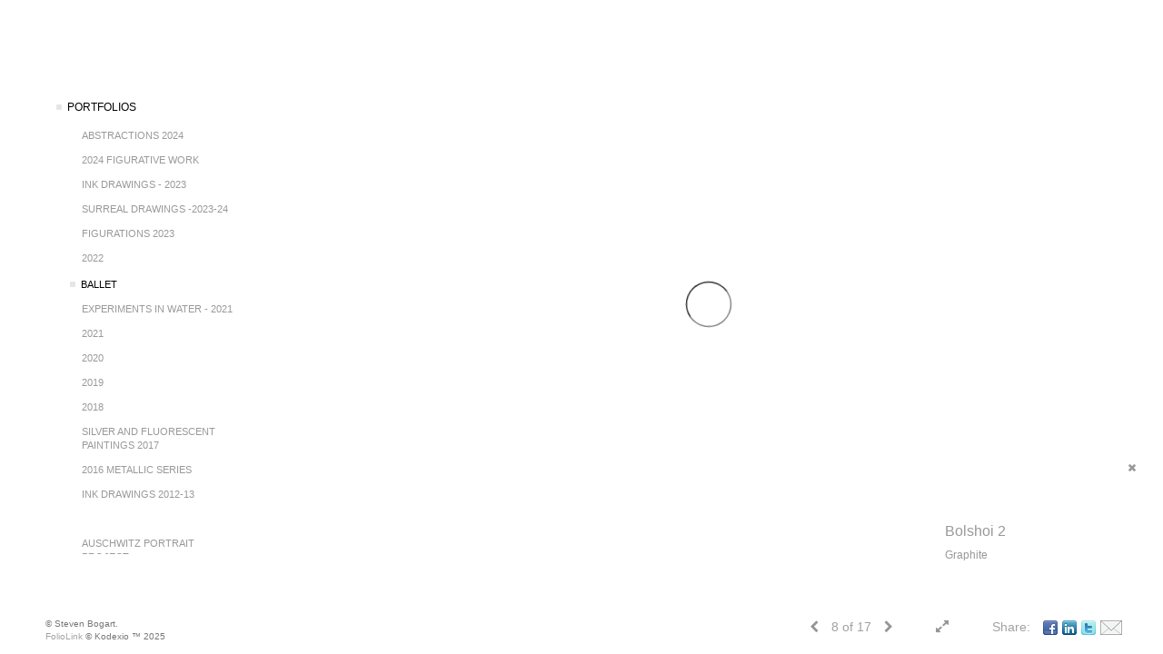

--- FILE ---
content_type: text/html; Charset=utf-8
request_url: https://stevenkbogart.com/Image.asp?ImageID=2840738&apid=1&gpid=1&ipid=1&AKey=G4YBGK7X
body_size: 6259
content:
<!doctype html>
<!--[if lt IE 7]> <html class="ie6 oldie"> <![endif]-->
<!--[if IE 7]>    <html class="ie7 oldie"> <![endif]-->
<!--[if IE 8]>    <html class="ie8 oldie"> <![endif]-->
<!--[if gt IE 8]><!-->
<html class="no-js">
<!--<![endif]-->
<head> <!-- Schema.org markup for Google+ --> <meta itemprop="name" content="Bolshoi 2"> <meta itemprop="description" content="Ballet, Ballerina, Black Ballerina, BlackLivesMatter, oil painting
racial justice, protest"> <meta itemprop="image" content="https://stevenkbogart.com/Artists/22824/box_800_495/2282020233721179_Bolshoi2.jpeg"> <!-- Twitter Card data --> <meta name="twitter:card" content="summary_large_image"> <meta name="twitter:title" content="Bolshoi 2"> <meta name="twitter:description" content="Ballet, Ballerina, Black Ballerina, BlackLivesMatter, oil painting
racial justice, protest"> <meta property="twitter:image:width" content="316" /> <meta property="twitter:image:height" content="495" /> <!-- Twitter summary card with large image must be at least 280x150px --> <meta name="twitter:image" content="https://stevenkbogart.com/Artists/22824/box_800_495/2282020233721179_Bolshoi2.jpeg"> <!-- Open Graph data --> <!--OG:dataS--> <meta property="og:title" content="Bolshoi 2" /> <meta property="og:url" content="https://stevenkbogart.com/Image.asp?ImageID=2840738&AKey=g4ybgk7x" /> <meta property="og:image" content="https://stevenkbogart.com/Artists/22824/box_800_495/2282020233721179_Bolshoi2.jpeg"/> <meta property="og:image:width" content="316"/> <meta property="og:image:height" content="495"/> <meta property="og:description" content="Ballet, Ballerina, Black Ballerina, BlackLivesMatter, oil painting
racial justice, protest" /> <!--OG:dataE-->
<meta charset="utf-8">
<meta name="viewport" content="width=device-width, initial-scale=1">
<title>  Steven Bogart Portfolios </title>
<meta name="keywords" content="Steven Bogart, Bolshoi 2, Ballet, , bogart, steven bogart, steve bogart, big bang, abstract painting for the 21st century, painting, art, decordova museum, cosmology, chaos theory, chaos, biology,microcosm, macrocosm, mixed media, surrealism, artspace maynard, fine art, smfa, school of the museum of fine arts boston, cyber arts, locco ritoro, boston artists, abstract visions, mixed media, rouged ape, paratheater, grotowski, lexington high school,  low wave sounds, music, electricity, cable transformers, bifurcation, Ravel, Gaspard de a nuit le gibet, the spiritul in art, Mark Rothko, rothko, Mark Tobey,  De kooning, Miro, Klee, Dali, gorky, james turell, post modern, abstract expressionism, spontaneity, free association, drawing, kaji aso, singularity, unified field, einstein, dimensions, relativity, theory of relativity, organisms, microscopic, quantum theory, space, dark matter, pulsars, critical point, galaxy, matter, unified field, inflationary theory, the elegant universe, art in context, jackson pollack, light, consciousness, eckhart tolle, buddhism, liquid time, time, liquid space, caladan gallery, " />
<meta name="description" content="Ballet, Ballerina, Black Ballerina, BlackLivesMatter, oil paintingracial justice, protest" /> 

 
<script src="https://ajax.googleapis.com/ajax/libs/jquery/2.0.3/jquery.min.js"></script>
 <script>
var siteURL ="https://stevenkbogart.com/Artist.asp?ArtistID=22824&AKey=g4ybgk7x&ajx=1";
var galleryurl = "192812";
 var imgid = "2840738";
 var sel = "8";
 $(document).ready(function(){
	   var SelIm = sel-1;
			 var addHash = siteURL+"#!pf"+galleryurl+"_im"+SelIm;
 
 		 window.location = addHash;
			
	 
	 
}); 
 

</script>  

<style>
body{
	color:#FFF;
	background-color:#666;
	display:none
 
	
}
body a{
	color:#FFF
	
}
nav {
	background-color:#963
	
	
}
</style>
<link rel="shortcut icon" type="image/ico" href="/CommonFiles/favicon.ico" >
<link rel="icon" href="/CommonFiles/favicon.ico" type="image/x-icon">

<style type="text/css">
*{outline: medium none;}
</style>
<style type="text/css">
<!--
/*Font_Import_b*/
@import url("https://fonts.googleapis.com/css?family=open+sans|roboto|oswald");
/*Font_Import_e*/

/*Font_Import_Family_b*/
.imported{font-family:'Oswald', sans-serif;}
/*Font_Import_Family_e*/

/*Main_Logo_b*/
#home, #navlinks a#home.selected{color:#8a8a8a;font-family:"Trebuchet MS", Arial, Helvetica, sans-serif;font-size:27px;}
/*Main_Logo_e*/
/*Menu_Links_b*/
.navbar-default .navbar-nav > li > a{color:#787878;font-size:12px;font-family:"Helvetica Neue","Arial","sans-serif";padding-top:0px;padding-bottom:8px;text-transform:uppercase;}
/*Menu_Links_e*/ 
/*SubMenu_Links_b*/     
.navbar-default .navbar-nav > .open > a, .navbar-default .navbar-nav > .active > a, .navbar-default a{color:#999999;font-size:11px;padding-top:6px;padding-bottom:6px;text-transform:uppercase;}
/*SubMenu_Links_e*/
/*Menu_Links_Hover_b*/  
.navbar-default .navbar-nav > li > a:hover, .navbar-default .navbar-nav > li > a:focus{color:#000000;}
/*Menu_Links_Hover_e*/ 
/*SubMenu_Links_Hover_b*/
.navbar-default .navbar-nav > .open > a:focus, .navbar-default .navbar-nav > .open > a:hover, .navbar-default .navbar-nav > .active > a:focus, .navbar-default .navbar-nav > .active > a:hover, .navbar-default a:hover{color:#000000;}
/*SubMenu_Links_Hover_e*/

/*GroupName_b*/
.navbar-default a.groupName{color:#787878;font-size:11px;}
/*GroupName_e*/
/*Selected_link_b*/
#navlinks a.selected, #allpfs a.selected{color:#000000;}
/*Selected_link_e*/
/*Selected_Pointer_b*/
.selected .bookico {color:#e5e5e5;}
/*Selected_Pointer_e*/
/*PfTItle_b*/
.fppfTitle {color:#ffffff;text-align:center;font-size:28px;font-family:"Helvetica Neue","Arial","sans-serif";}
/*PfTItle_e*/
/*sel_pf_b*/
.dispico {color:#dfdfdf;font-size:6px;padding-right:5px;}
/*sel_pf_e*/

/*thumb_pad_b*/
.subthumb .thumb, .item{padding:5px;}
/*thumb_pad_e*/
/*naThumb_pad_b*/
.col-sm-4.thumb, .col-xs-12.thumb{padding:5px;}
/*naThumb_pad_e*/

/*Info_Txt_b*/
#mainpfInfo,#Fpinfo, #mainpfInfo p{color:#989898;font-family:"Helvetica Neue","Arial","sans-serif";font-size:12px;}
/*Info_Txt_e*/

/*Info_Head_b*/
#mainpfInfo h3{color:#999999;font-size:16px;font-family:Arial, Helvetica, sans-serif;}
/*Info_Head_e*/

/*button_Price_b*/ 
.btn.btn-default, .btn-default:hover{color:#626262;border:solid 1px #666;font-size:11px;font-family:"Helvetica Neue","Arial","sans-serif";background-color:#ffffff;}
/*button_Price_e*/ 
 
#allpfs{
padding-left:15px
}
/*price_head_b*/
.PriceHead{font-weight:bold;color:#787878;font-size:12px;font-family:"Helvetica Neue","Arial","sans-serif";}
/*price_head_e*/

/*price_val_b*/
.PriceVal{color:#787878;font-size:12px;font-family:"Helvetica Neue","Arial","sans-serif";}
/*price_val_e*/
/*Contact_Info_b*/
 #contactinm{color:#a8a8a8;font-size:12px;}
/*Contact_Info_e*/ 
/*Contact_Head_b*/
 #contactinm h4{color:#949494;font-size:16px;}
 /*Contact_Head_e*/
 /*Contact_Link_b*/
  #contactinm a{color:#a8a8a8;font-size:11px;}
  /*Contact_Link_e*/
.follow{
   padding-left:0px;
   font-size:11px;
   color: #a8a8a8;
}
/*gb_heading_b*/
#gbheading{color:#b4b4b4;font-family:"Helvetica Neue","Arial","sans-serif";font-size:18px;font-weight:normal;}
/*gb_heading_e*/
/*gb_input_b*/
input[type="text"], textarea{border:solid 1px #999;color:#333;background-color:#FFFFFF;}
/*gb_input_e*/
/*gb_btn_b*/
.gb_btn, .gb_btn:hover, .gb_btn:focus{background-color:#ffffff;border:1px solid #666;font-size:12px;color:#828282;font-family::"Helvetica Neue","Arial","sans-serif";margin-bottom:10px;margin-top:10px;width:auto;}
/*gb_btn_e*/
/*GB_Label_b*/
.c_gblabel, .c_gblabelN, .c_gblabelL, .c_gbdatalN label, #addxmlText {color:#919191;font-family:"Helvetica Neue","Arial","sans-serif";font-size:14px;}
/*GB_Label_e*/
 
 
 /*Info_Price_Btn_b*/  
   .InfoClk.btn-default, .PriceBtn.btn-default, .InfoClk.btn-default:hover, .PriceBtn.btn-default:hover,
   .InfoClk.btn-default:focus, .PriceBtn.btn-default:focus,.infoopenBtn.btn-default, .infoopenBtn.btn-default:hover, .infoopenBtn.btn-default:focus{border:#FFF 1px solid;text-align:center;background-color:#e6e6e6;color:#7e7e7e;font-size:11px;font-family:Verdana, Geneva, sans-serif;}
 /*Info_Price_Btn_e*/
 /*copyR_b*/
 .smallCopyr {color:#777777;font-size:10px;}
 /*copyR_e*/
 
  /*secLogo_b*/
.secLogo, .secLogo a, .secLogo a:hover{font-family:Arial, Helvetica, sans-serif;color:#ffffff;font-size:48px;}
 /*secLogo_e*/ 
 /*fp_btn_b*/
 .fp_btn, .fp_btn:hover, .fp_btn:focus {background-color:transparent;border:2px solid #FFFFFF;width:150px;font-size:18px;color:#FFFFFF;margin:20px 10px;font-family:"Helvetica Neue","Arial","sans-serif";}
/*fp_btn_e*/ 
/*fp_contact_b*/
 #contactinm2{font-size:14px;color:#FFFFFF;font-family:"Helvetica Neue","Arial","sans-serif";}
 /*fp_contact_e*/
 /*fp_contact_h_b*/
  #contactinm2 h4{font-size:22px;color:#FFFFFF;}
  /*fp_contact_h_e*/
  /*fp_contact_l_b*/
#contactinm2 a, #contactinm2 a:hover{color:#FFFFFF;}
/*fp_contact_l_e*/
/*secCopyR_b*/
.secCopyR, .secCopyR a, .secCopyR a:hover{font-family:"Helvetica Neue",Helvetica,Arial,sans-serif;color:#d9d9d9;font-size:12px;}
/*secCopyR_e*/
/*fpLayer_b*/
#fpLayer{background-color:#000000;opacity:0.6;}
/*fpLayer_e*/
.navbar-default {
border:none 0px;
}


  /*Blog*/
 /*blog_ff_b*/
 #AssetBlogInfo, #AssetInfoBlog{font-family:"Helvetica Neue",Helvetica,Arial,sans-serif;font-size:15px;color:#7f7f7f;}
 /*blog_ff_e*/
 
/*blog_h3_b*/
 #MainFpBlog h3, #AssetBlogInfo h3, #AssetInfoBlog h3{font-family:"Gotham","Helvetica Neue",Helvetica,Arial,sans-serif;color:#7f7f7f;font-size:20px;}
 /*blog_h3_e*/
 /*blog_h4_b*/
#MainFpBlog h4, #AssetBlogInfo h4, #AssetInfoBlog h4, #AssetBlogInfo h4 a, #AssetInfoBlog h4 a, #AssetBlogInfo h4 a:hover, #AssetInfoBlog h4 a:hover{font-family:"Helvetica Neue",Helvetica,Arial,sans-serif;color:#7f7f7f;font-size:20px;}
 /*blog_h4_e*/
 
 /*blog_a_b*/
 a.sectionL, a.sectionL:hover{font-family:"Helvetica Neue",Helvetica,Arial,sans-serif;color:#686868;font-size:13px;}
 /*blog_a_e*/
  /*blog_amore_b*/
 a.rmoreL, a.rmoreL:hover{font-family:"Helvetica Neue",Helvetica,Arial,sans-serif;color:#666666;font-size:14px;}
 /*blog_amore_e*/
 
 /*blog_d_b*/
 #MainFpBlog h4.dateB, #AssetBlogInfo h4.dateB, #AssetInfoBlog h3.dateB{color:#b9b9b9;font-size:12px;font-family:"Helvetica Neue",Helvetica,Arial,sans-serif;}
 /*blog_d_e*/
 
 /*blog_all_b*/
 #MainFpBlog a.allPosts, #MainFpBlog a.allPosts:hover, #AssetInfoBlog a.allPosts,  #AssetInfoBlog a.allPosts:hover{color:#797979;font-size:18px;text-decoreation:none;}
 /*blog_all_e*/
  /*blog_preNxt_b*/
 #MainFpBlog a.prevPost, #MainFpBlog a.prevPost:hover, #AssetInfoBlog a.prevPost, #AssetInfoBlog a.prevPost:hover, #AssetInfoBlog a.nextPost, #AssetInfoBlog a.nextPost:hover {color:#000000;font-size:15px;text-decoreation:none;}
 /*blog_preNxt_e*/
 /*blog_secH_b*/
 p.BsectionHead{color:#7f7f7f;font-size:18px;font-family:"Helvetica Neue",Helvetica,Arial,sans-serif;}
  /*blog_secH_e*/
  /*asset_info_b*/ 
.asetTxt , .asetTxt p{color:#5b5b5b;font-size:14px;font-family:"Helvetica Neue",Helvetica,Arial,sans-serif;}
/*asset_info_e*/
-->
</style>
<meta name="google-site-verification" content="rlj8yZ5V4rp4vd52ahddhBdFqdLmmKD5wcvOI0b5KEM" />
<script>
$(document).ready(function(){
$("#allpfs li.dropdown").appendTo("#allpfs");
})
</script>
</head>
<body>






<img src="Artists/22824/Mediums/medium_2282020233721179_Bolshoi2.jpeg"   width="612"   height="960"    z="" />
<br />
 

  
                          <table  width="100%"  border="0" align="center" cellpadding="0" cellspacing="0"  ID="Table2">
                            <tr>
                                <td class="pad_title">Pricing and Details</td>
                            </tr>
                            <tr>
                              <td align="center" valign="top" width="100%">
                              <table width="100%"  border="0" cellpadding="0" cellspacing="0" ID="Table3">
                                <tr>
                                  <td valign="top" width="50%">
          	                            
	                                <div id="LeftSide">
	                                    <div class="datarowL0">
	                                        <div class="pdlabel">Image Name:</div>
	                                        <div class="pddata">Bolshoi 2</div>
	                                        <div class="clear"></div>
	                                    </div>
	                                    
	                                    
	                                    
	                                   
	                                    
	                                    
	                                    
	                                    
	                                    
	                                    
	                                    
	                                    
	                                    <div class="datarowLine"></div>
	                                </div>   
                                 </td>
	                         
                                </tr>
                                
	                            <tr>
	                               <td align="right" class="pdbuttons">
		                            <FORM METHOD=POST ACTION="https://www.paypal.com/cgi-bin/webscr" target="paypal" ID="Form1">
		                              
	                                    </form>
	                                </td>
	                                <td valign="top" width="1"><IMG height="10" src="CommonFiles/spacer.gif" width="1"></td>
	                                <td valign="top" align="left" class="pdbuttons" >
		                                <FORM METHOD=POST ACTION="https://www.paypal.com/cgi-bin/webscr" target="paypal" ID="Form2">
			                                  
		                                  </form>
	                                </td>
	                            </tr>
		                            
                              </table>
                              </td>
                            </tr>
                           
                          </table>
                        
                        

       <nav>
                             <a href="https://stevenkbogart.com/Artist.asp?ArtistID=22824&AKey=g4ybgk7x">Steven Bogart</a>
     
                                 
             
                                            
                          <a href="GalleryMain.asp?GalleryID=53138&AKey=g4ybgk7x" class="hide rlink" id="53138"  title="big bang 2005-2006">big bang 2005-2006</a>
                                           
                          <a href="GalleryMain.asp?GalleryID=53137&AKey=g4ybgk7x" class="hide rlink" id="53137"  title="initial conditions 2007">initial conditions 2007</a>
                                           
                          <a href="GalleryMain.asp?GalleryID=53136&AKey=g4ybgk7x" class="hide rlink" id="53136"  title="critical point 2008">critical point 2008</a>
                                           
                          <a href="GalleryMain.asp?GalleryID=53113&AKey=g4ybgk7x" class="hide rlink" id="53113"  title="as form falls away  2009">as form falls away  2009</a>
                                           
                          <a href="GalleryMain.asp?GalleryID=60791&AKey=g4ybgk7x" class="hide rlink" id="60791"  title="As Form Falls Away, Continued, 2009">As Form Falls Away, Continued, 2009</a>
                                           
                          <a href="GalleryMain.asp?GalleryID=87889&AKey=g4ybgk7x" class="hide rlink" id="87889"  title="2010">2010</a>
                                           
                          <a href="GalleryMain.asp?GalleryID=113204&AKey=g4ybgk7x" class="hide rlink" id="113204"  title="2011">2011</a>
                                           
                          <a href="GalleryMain.asp?GalleryID=113163&AKey=g4ybgk7x" class="hide rlink" id="113163"  title="2012">2012</a>
                                           
                          <a href="GalleryMain.asp?GalleryID=134822&AKey=g4ybgk7x" class="hide rlink" id="134822"  title="2013">2013</a>
                                           
                          <a href="GalleryMain.asp?GalleryID=160866&AKey=g4ybgk7x" class="hide rlink" id="160866"  title="2015-16">2015-16</a>
                                           
                          <a href="GalleryMain.asp?GalleryID=156182&AKey=g4ybgk7x" class="hide rlink" id="156182"  title="Surreal Images">Surreal Images</a>
                                            
                   
                                 
             
                                            
                          <a href="GalleryMain.asp?GalleryID=205504&AKey=g4ybgk7x" class="hide rlink" id="205504"  title="Abstractions 2024">Abstractions 2024</a>
                                           
                          <a href="GalleryMain.asp?GalleryID=206435&AKey=g4ybgk7x" class="hide rlink" id="206435"  title="2024 figurative work">2024 figurative work</a>
                                           
                          <a href="GalleryMain.asp?GalleryID=205706&AKey=g4ybgk7x" class="hide rlink" id="205706"  title="Ink Drawings - 2023">Ink Drawings - 2023</a>
                                           
                          <a href="GalleryMain.asp?GalleryID=205710&AKey=g4ybgk7x" class="hide rlink" id="205710"  title="Surreal drawings -2023-24">Surreal drawings -2023-24</a>
                                           
                          <a href="GalleryMain.asp?GalleryID=204538&AKey=g4ybgk7x" class="hide rlink" id="204538"  title="Figurations 2023">Figurations 2023</a>
                                           
                          <a href="GalleryMain.asp?GalleryID=201190&AKey=g4ybgk7x" class="hide rlink" id="201190"  title="2022">2022</a>
                                           
                          <a href="GalleryMain.asp?GalleryID=192812&AKey=g4ybgk7x" class="hide rlink" id="192812"  title="Ballet">Ballet</a>
                                           
                          <a href="GalleryMain.asp?GalleryID=195227&AKey=g4ybgk7x" class="hide rlink" id="195227"  title="Experiments in Water - 2021">Experiments in Water - 2021</a>
                                           
                          <a href="GalleryMain.asp?GalleryID=197998&AKey=g4ybgk7x" class="hide rlink" id="197998"  title="2021">2021</a>
                                           
                          <a href="GalleryMain.asp?GalleryID=189584&AKey=g4ybgk7x" class="hide rlink" id="189584"  title="2020">2020</a>
                                           
                          <a href="GalleryMain.asp?GalleryID=188149&AKey=g4ybgk7x" class="hide rlink" id="188149"  title="2019">2019</a>
                                           
                          <a href="GalleryMain.asp?GalleryID=178106&AKey=g4ybgk7x" class="hide rlink" id="178106"  title="2018">2018</a>
                                           
                          <a href="GalleryMain.asp?GalleryID=168630&AKey=g4ybgk7x" class="hide rlink" id="168630"  title="Silver and Fluorescent Paintings 2017">Silver and Fluorescent Paintings 2017</a>
                                           
                          <a href="GalleryMain.asp?GalleryID=161400&AKey=g4ybgk7x" class="hide rlink" id="161400"  title="2016 Metallic Series">2016 Metallic Series</a>
                                           
                          <a href="GalleryMain.asp?GalleryID=136181&AKey=g4ybgk7x" class="hide rlink" id="136181"  title="Ink Drawings 2012-13">Ink Drawings 2012-13</a>
                                           
                          <a href="GalleryMain.asp?GalleryID=202121&AKey=g4ybgk7x" class="hide rlink" id="202121"  title=""></a>
                                           
                          <a href="GalleryMain.asp?GalleryID=202124&AKey=g4ybgk7x" class="hide rlink" id="202124"  title="Auschwitz Portrait Project">Auschwitz Portrait Project</a>
                                           
                          <a href="GalleryMain.asp?GalleryID=207783&AKey=g4ybgk7x" class="hide rlink" id="207783"  title="Surreal Miniatures">Surreal Miniatures</a>
                                            
                   
                                  
      
                                
                                 
                                  <a href="https://stevenkbogart.com/artist.asp?artistID=22824&AKey=G4YBGK7X&b=1" class="hide" title="Ballet" id="asset1"></a>
                                
                                 
                                  <a href="Asset.asp?AssetID=18707&AKey=g4ybgk7x" class="hide" title="Ballet" id="asset2">Statement</a>
                                
                                 
                                  <a href="Asset.asp?AssetID=18715&AKey=g4ybgk7x" class="hide" title="Ballet" id="asset3">CV</a>
                                
                                 
                                  <a href="Asset.asp?AssetID=18716&AKey=g4ybgk7x" class="hide" title="Ballet" id="asset4">contact</a>
                                
                                 
                                  <a href="Asset.asp?AssetID=20053&AKey=g4ybgk7x" class="hide" title="Ballet" id="asset5">Decordova Museum Corporate Program</a>
                                
                                 
                                  <a href="Asset.asp?AssetID=58014&AKey=g4ybgk7x" class="hide" title="Ballet" id="asset6">Reviews</a>
                                
                                 
                                  <a href="Asset.asp?AssetID=70416&AKey=g4ybgk7x" class="hide" title="Ballet" id="asset7">Collections</a>
                                
                                 
                                  <a href="Asset.asp?AssetID=70838&AKey=g4ybgk7x" class="hide" title="Ballet" id="asset8">Charitable</a>
                                
                                 
                                  <a href="https://stevenbogart.blogspot.com" class="hide" title="Ballet" id="asset9">Blog</a>
                                
                                <a href="https://stevenkbogart.com/GBEntryAdd.asp?a=22824&g=192812&AKey=g4ybgk7x" class="hide" id="Guestbook">Guest Book</a>
               
                                
                                 
                                
  
     </nav>
 <div id="ShareInfoHolder"><div class="socLink_share_box"><a  rel="nofollow" href="http://www.facebook.com/sharer.php?u=https%3A%2F%2Fstevenkbogart%2Ecom%2FImage%2Easp%3FImageID%3D2840738%26AKey%3Dg4ybgk7x&t=Bolshoi 2" title="Facebook" class="a_SLshare" target="_blank"><img src="social_links/Share/default/facebook.png" class="i_SLshare"></a><a  rel="nofollow" href="http://www.linkedin.com/shareArticle?mini=true&url=https%3A%2F%2Fstevenkbogart%2Ecom%2FImage%2Easp%3FImageID%3D2840738%26AKey%3Dg4ybgk7x&title=Bolshoi 2" title="LinkedIn" class="a_SLshare" target="_blank"><img src="social_links/Share/default/linkedin.png" class="i_SLshare"></a><a  rel="nofollow" href="https://twitter.com/share?url=https%3A%2F%2Fstevenkbogart%2Ecom%2FImage%2Easp%3FImageID%3D2840738%26AKey%3Dg4ybgk7x&title=Bolshoi 2" title="Post to Twitter" class="a_SLshare" target="_blank"><img src="social_links/Share/default/twitter.png" class="i_SLshare"></a><a  rel="nofollow" href="s-e-m--v.asp?url=https%3A%2F%2Fstevenkbogart%2Ecom%2FImage%2Easp%3FImageID%3D2840738%26AKey%3Dg4ybgk7x&a=22824&title=Bolshoi 2&media=https%3A%2F%2Fstevenkbogart%2Ecom%2FArtists%2F22824%2Fbox%5F800%5F495%2F2282020233721179%5FBolshoi2%2Ejpeg" title="Email" class="a_SLshare" target="_blank"><img src="social_links/Share/default/m1.png" class="i_SLshare"></a><br style="clear:both;" /></div></div> 

&copy; Steven Bogart. <A href="https://www.foliolink.com" target="_blank" class="powered">FolioLink</A>  &copy; Kodexio &trade; 2025


</body>
</html>


--- FILE ---
content_type: text/html; Charset=utf-8
request_url: https://stevenkbogart.com/Artist.asp?ArtistID=22824&AKey=g4ybgk7x&ajx=1
body_size: 13162
content:
<!DOCTYPE html>
<html lang="en">
  <head> <!-- Schema.org markup for Google+ --> <meta itemprop="name" content="Steven Bogart"> <meta itemprop="description" content="Modern Art, mixed media, Pachinko"> <meta itemprop="image" content="https://stevenkbogart.com/Artists/22824/box_800_495/572025165754805_IMG_2289.jpeg"> <!-- Twitter Card data --> <meta name="twitter:card" content="summary_large_image"> <meta name="twitter:title" content="Steven Bogart"> <meta name="twitter:description" content="Modern Art, mixed media, Pachinko"> <meta property="twitter:image:width" content="368" /> <meta property="twitter:image:height" content="495" /> <!-- Twitter summary card with large image must be at least 280x150px --> <meta name="twitter:image" content="https://stevenkbogart.com/Artists/22824/box_800_495/572025165754805_IMG_2289.jpeg"> <!-- Open Graph data --> <!--OG:dataS--> <meta property="og:title" content="Steven Bogart" /> <meta property="og:url" content="https://stevenkbogart.com/Artist.asp?ArtistID=22824&tid=0&pid=0apid=1&gpid=1&ipid=1&AKey=G4YBGK7X" /> <meta property="og:image" content="https://stevenkbogart.com/Artists/22824/box_800_495/572025165754805_IMG_2289.jpeg"/> <meta property="og:image:width" content="368"/> <meta property="og:image:height" content="495"/> <meta property="og:description" content="Modern Art, mixed media, Pachinko" /> <!--OG:dataE-->
<meta name="description" content="Modern Art, mixed media, Pachinko" />
    <meta charset="utf-8">
    <meta http-equiv="X-UA-Compatible" content="IE=edge">
    <meta http-equiv="content-type" content="text/html; charset=UTF-8" />
      <meta name="viewport" content="width=device-width, initial-scale=1" />

<meta name="keywords" content="New Media, Fresh Paint, DeCordova Corporate Program, 
Fidelity, Art in Giving
Abstract, Abstraction, Abstract Painting, Contemporary Art, Cosmology, art, nature, oil, bogart, big bang, color, space, mystery, mysterious, lush, light, elegance, shiny, reflective, wonder, meditative, flowers, metal, metallic, rustoleum, enamel, visual art, oil on panel, oil on canvas, mixed media, vision, vision quest, 
, Steven Bogart, bogart, steven bogart, steve bogart, big bang, abstract painting for the 21st century, painting, art, decordova museum, cosmology, chaos theory, chaos, biology,microcosm, macrocosm, mixed media, surrealism, artspace maynard, fine art, smfa, school of the museum of fine arts boston, cyber arts, locco ritoro, boston artists, abstract visions, mixed media, rouged ape, paratheater, grotowski, lexington high school,  low wave sounds, music, electricity, cable transformers, bifurcation, Ravel, Gaspard de a nuit le gibet, the spiritul in art, Mark Rothko, rothko, Mark Tobey,  De kooning, Miro, Klee, Dali, gorky, james turell, post modern, abstract expressionism, spontaneity, free association, drawing, kaji aso, singularity, unified field, einstein, dimensions, relativity, theory of relativity, organisms, microscopic, quantum theory, space, dark matter, pulsars, critical point, galaxy, matter, unified field, inflationary theory, the elegant universe, art in context, jackson pollack, light, consciousness, eckhart tolle, buddhism, liquid time, time, liquid space, caladan gallery, " />
<title>  Steven Bogart Portfolios </title>
<!-- Contains Copyrighted Materials by (c) Kodexio 2025 -->
<!-- Template Copyrighted by (c) Kodexio 2025 -->
<!-- Contains Copyrighted Materials by Steven Bogart -->
<link rel="shortcut icon" href="CommonFiles/favicon.ico" />
 

<script language="JavaScript" type="text/javascript">
var message="a";
</script>
<script language="JavaScript" src="js/rightprotect.js" type="text/javascript"></script>
<META HTTP-EQUIV=imagetoolbar CONTENT=no>
 

    <!-- Bootstrap -->
   <link rel="stylesheet" href="https://maxcdn.bootstrapcdn.com/bootstrap/3.3.4/css/bootstrap.css">
   <link rel="stylesheet" href="https://maxcdn.bootstrapcdn.com/font-awesome/4.3.0/css/font-awesome.min.css">

    <!-- HTML5 shim and Respond.js for IE8 support of HTML5 elements and media queries -->
    <!-- WARNING: Respond.js doesn't work if you view the page via file:// -->
    <!--[if lt IE 9]>
      <script src="https://oss.maxcdn.com/html5shiv/3.7.2/html5shiv.min.js"></script>
      <script src="https://oss.maxcdn.com/respond/1.4.2/respond.min.js"></script>
    <![endif]-->
    <link rel="stylesheet" href="CommonFiles/css/portlandcss/animate_new.css">
 	<link rel="stylesheet" href="CommonFiles/css/viennacss/vienna.css">
       <link rel="stylesheet" href="CommonFiles/css/viennacss/Load1.css">
   <!-- jQuery (necessary for Bootstrap's JavaScript plugins) -->
    <script src="https://ajax.googleapis.com/ajax/libs/jquery/1.11.2/jquery.min.js"></script>
    <script src="https://code.jquery.com/ui/1.11.4/jquery-ui.min.js"></script>
    <script>
     var g__share = {"share":[{"tpl":"","url":"http://www.facebook.com/sharer.php?u=^^URL^^&t=^^TITLE^^","alt":"Facebook","icon":"social_links/Share/default/facebook.png"},{"tpl":"","url":"http://www.linkedin.com/shareArticle?mini=true&url=^^URL^^&title=^^TITLE^^","alt":"LinkedIn","icon":"social_links/Share/default/linkedin.png"},{"tpl":"","url":"https://twitter.com/share?url=^^URL^^&title=^^TITLE^^","alt":"Post to Twitter","icon":"social_links/Share/default/twitter.png"},{"tpl":"","url":"s-e-m--v.asp?url=^^URL^^&a=22824&title=^^TITLE^^&media=^^SpecTH1^^","alt":"Email","icon":"social_links/Share/default/m1.png"}]};     
	var sArtistID = 22824;
        var siteurl = "https://stevenkbogart.com/";
         var imageU = "https://stevenkbogart.com/Artists/22824/box_800_495/572025165754805_IMG_2289.jpeg";
	var sSKey = 'AKey=G4YBGK7X'.split("=")[1];
 
 var pricelbl = "Price:",
     widthlbl = "Width:",
     heightlbl = "Height:", 
 weightlbl = "Weight:", 
 addinfolbl = "Additional Information:", 
 viewcartlbl = "View Cart",
 addcartlbl = "Add to Cart",
 gbpage = "yes",
 mainpfshow = "no",        
BtmNav="yes",
 pricebtn = "SEE PRICE",
infobtn = "SEE INFO",
     enlargeO = "no",
     thumbMinSpace="yes";
var firstpf = "";
  /*if('GalleryMain.asp?GalleryID=205504&AKey=G4YBGK7X'.indexOf('javascript') > -1){
               firstpf = 'GalleryMain.asp?GalleryID=205504&AKey=G4YBGK7X'.split("ID=")[1].split("&")[0];
                   }
     }else {
          firstpf = 'GalleryMain.asp?GalleryID=205504&AKey=G4YBGK7X'.split("ID=")[1].split("&")[0];
     } */
    
        var bgmusicTimer = "800", bgtime;
        var contactopen = "yes",
        contacthide ="yes",
        SpecialFp="no",
FpFill="no",
ImgImgFill="no",
SpecialFpEnter="yes",
SpecialFpEnterTxt="enter",
 infoclose="yes",
FPE ="no",
SkipFP ="no",
PFDO = "no",
        FPspeed = "5000",
            MenuOnAFP = "no",
AssetIMode = "banner",
            AFmode = "yes";
    
 
 var SkipThumb ="no";
   
 var LnkIfr= "no";
 var bgMusicPF = "no",
         BGAudio ='',
        ISlideShow = "no",
SSpeed = parseInt("2000");
g_StackSlideshowInterval = parseInt("2500");
      
 
 
	</script>
  <style>
       #mainBody{
        background-image:url(https://webfarm.foliolink.com/commonfiles/templates/vienna/transp.png);
        background-size:cover;
        background-position: left top;
           background-color: #FFFFFF;
      }
      #contentWrapper{
      background-color: #FFFFFF;
    }
    
  /* .navbar, #socialNavC, #mainpfInfo  {
      background-color:#FFFFFF; 
   }*/
      .navbgCol{
          background-color:#FFFFFF;
          opacity:1;
      }
    #BigScreen,#specialfp{
        background-color:#ffffff;
        
    }
      #FpinfoFP, #mainpfInfo{
          background-color: #FFFFFF
      }
   
      @media (min-width: 768px) {
          
          
           #BigScreen{
                padding:0px 20px 50px 20px;
           }
          .navbar,#home{
              width:280px;
          }
            #contentWrapper{
           padding: 50px 60px 50px 340px;

         }   
          
           
           #socialNavC{
          padding:50px 0px 0px 60px;
               
            }
          #socialNavC:hover{
           overflow-y: hidden;
          }
         #Fpinfo{ 
          padding:25px 20px 20px 30px;
          width:250px;
             background-color:#FFFFFF
          }
          .infoopenBtn{
             margin:25px 20px 20px 30px;
          }
          #bottomNav{
            padding:20px 20px 20px 50px  
          }
          #mainpfInfo .infoimgH, #mainpfInfo .pfinfoH,.salestatus{
          width:250px;
             padding:25px 20px 20px 30px;
              
          }
          #mainpfInfo .priceInfoHere{
                width:400px;
              padding:25px 20px 20px 30px;
          }
          #mainpfInfo .BtnPlace{
              padding:25px 20px 20px 30px;
          }
          #mainpfInfo .BtnPlace{
              padding-top:10px;
              padding-bottom:0
          }
          #mainpfInfo .BtnPlace a{
            margin:0  
          }
          #BigScreen{
             padding: ;
          }
          
      }
      .fppfTitle, .pfimgsHolder .dispico{
         top: 40%;
      }
      .galinfo{
          margin-top:150px;
          padding-bottom:15px;
          background-color:#ffffff
      }
      #bottomNav{
          background-color:#ffffff;
          
          height:60px;
        color:#a2a2a2;
 
 
      }
      .shrTxt{
          color:#a2a2a2;
      }
      .smallCopyr,.smallCopyr a{
          color:#a2a2a2;
      }
      
      #soundonoff, #fullScreen, #exitFull,#prevArrow,#nxtArrow, .SSyes{
          color:#969696;
      }
      
      #LogoH{
         top:35%; 
      }
      #LogoH #ContactInfoRow{
      max-width:400px;
      }
      
      /*Loading*/
      .loader1{
       border-top: 0.5em solid rgba(0, 0, 0, 0.4);
  border-right: 0.5em solid rgba(0, 0, 0, 0.4);
  border-bottom:0.5em solid rgba(0, 0, 0, 0.4);
  border-left: 0.5em solid #000000;
      }
   /*loader2*/   
.loader2,
.loader2:before,
.loader2:after {
  background: #000000;
}
@-webkit-keyframes load1 {
  0%,
  80%,
  100% {
    box-shadow: 0 0 #000000;
    height: 4em;
  }
  40% {
    box-shadow: 0 -2em #000000;
    height: 5em;
  }
}
@keyframes load1 {
  0%,
  80%,
  100% {
    box-shadow: 0 0 #000000;
    height: 4em;
  }
  40% {
    box-shadow: 0 -2em #000000;
    height: 5em;
  }
}
      
/*loader3*/   
      
      @-webkit-keyframes load4 {
  0%,
  100% {
    box-shadow: 0 -3em 0 0.2em #000000, 2em -2em 0 0em #000000, 3em 0 0 -1em #000000, 2em 2em 0 -1em #000000, 0 3em 0 -1em #000000, -2em 2em 0 -1em #000000, -3em 0 0 -1em #000000, -2em -2em 0 0 #000000;
  }
  12.5% {
    box-shadow: 0 -3em 0 0 #000000, 2em -2em 0 0.2em #000000, 3em 0 0 0 #000000, 2em 2em 0 -1em #000000, 0 3em 0 -1em #000000, -2em 2em 0 -1em #000000, -3em 0 0 -1em #000000, -2em -2em 0 -1em #000000;
  }
  25% {
    box-shadow: 0 -3em 0 -0.5em #000000, 2em -2em 0 0 #000000, 3em 0 0 0.2em #000000, 2em 2em 0 0 #000000, 0 3em 0 -1em #000000, -2em 2em 0 -1em #000000, -3em 0 0 -1em #000000, -2em -2em 0 -1em #000000;
  }
  37.5% {
    box-shadow: 0 -3em 0 -1em #000000, 2em -2em 0 -1em #000000, 3em 0em 0 0 #000000, 2em 2em 0 0.2em #000000, 0 3em 0 0em #000000, -2em 2em 0 -1em #000000, -3em 0em 0 -1em #000000, -2em -2em 0 -1em #000000;
  }
  50% {
    box-shadow: 0 -3em 0 -1em #000000, 2em -2em 0 -1em #000000, 3em 0 0 -1em #000000, 2em 2em 0 0em #000000, 0 3em 0 0.2em #000000, -2em 2em 0 0 #000000, -3em 0em 0 -1em #000000, -2em -2em 0 -1em #000000;
  }
  62.5% {
    box-shadow: 0 -3em 0 -1em #000000, 2em -2em 0 -1em #000000, 3em 0 0 -1em #000000, 2em 2em 0 -1em #000000, 0 3em 0 0 #000000, -2em 2em 0 0.2em #000000, -3em 0 0 0 #000000, -2em -2em 0 -1em #000000;
  }
  75% {
    box-shadow: 0em -3em 0 -1em #000000, 2em -2em 0 -1em #000000, 3em 0em 0 -1em #000000, 2em 2em 0 -1em #000000, 0 3em 0 -1em #000000, -2em 2em 0 0 #000000, -3em 0em 0 0.2em #000000, -2em -2em 0 0 #000000;
  }
  87.5% {
    box-shadow: 0em -3em 0 0 #000000, 2em -2em 0 -1em #000000, 3em 0 0 -1em #000000, 2em 2em 0 -1em #000000, 0 3em 0 -1em #000000, -2em 2em 0 0 #000000, -3em 0em 0 0 #000000, -2em -2em 0 0.2em #000000;
  }
}
@keyframes load4 {
  0%,
  100% {
    box-shadow: 0 -3em 0 0.2em #000000, 2em -2em 0 0em #000000, 3em 0 0 -1em #000000, 2em 2em 0 -1em #000000, 0 3em 0 -1em #000000, -2em 2em 0 -1em #000000, -3em 0 0 -1em #000000, -2em -2em 0 0 #000000;
  }
  12.5% {
    box-shadow: 0 -3em 0 0 #000000, 2em -2em 0 0.2em #000000, 3em 0 0 0 #000000, 2em 2em 0 -1em #000000, 0 3em 0 -1em #000000, -2em 2em 0 -1em #000000, -3em 0 0 -1em #000000, -2em -2em 0 -1em #000000;
  }
  25% {
    box-shadow: 0 -3em 0 -0.5em #000000, 2em -2em 0 0 #000000, 3em 0 0 0.2em #000000, 2em 2em 0 0 #000000, 0 3em 0 -1em #000000, -2em 2em 0 -1em #000000, -3em 0 0 -1em #000000, -2em -2em 0 -1em #000000;
  }
  37.5% {
    box-shadow: 0 -3em 0 -1em #000000, 2em -2em 0 -1em #000000, 3em 0em 0 0 #000000, 2em 2em 0 0.2em #000000, 0 3em 0 0em #000000, -2em 2em 0 -1em #000000, -3em 0em 0 -1em #000000, -2em -2em 0 -1em #000000;
  }
  50% {
    box-shadow: 0 -3em 0 -1em #000000, 2em -2em 0 -1em #000000, 3em 0 0 -1em #000000, 2em 2em 0 0em #000000, 0 3em 0 0.2em #000000, -2em 2em 0 0 #000000, -3em 0em 0 -1em #000000, -2em -2em 0 -1em #000000;
  }
  62.5% {
    box-shadow: 0 -3em 0 -1em #000000, 2em -2em 0 -1em #000000, 3em 0 0 -1em #000000, 2em 2em 0 -1em #000000, 0 3em 0 0 #000000, -2em 2em 0 0.2em #000000, -3em 0 0 0 #000000, -2em -2em 0 -1em #000000;
  }
  75% {
    box-shadow: 0em -3em 0 -1em #000000, 2em -2em 0 -1em #000000, 3em 0em 0 -1em #000000, 2em 2em 0 -1em #000000, 0 3em 0 -1em #000000, -2em 2em 0 0 #000000, -3em 0em 0 0.2em #000000, -2em -2em 0 0 #000000;
  }
  87.5% {
    box-shadow: 0em -3em 0 0 #000000, 2em -2em 0 -1em #000000, 3em 0 0 -1em #000000, 2em 2em 0 -1em #000000, 0 3em 0 -1em #000000, -2em 2em 0 0 #000000, -3em 0em 0 0 #000000, -2em -2em 0 0.2em #000000;
  }
}
/*load4*/
      
      @-webkit-keyframes load5 {
  0%,
  100% {
    box-shadow: 0em -2.6em 0em 0em #000000, 1.8em -1.8em 0 0em rgba(0,0,0, 0.2), 2.5em 0em 0 0em rgba(0,0,0, 0.2), 1.75em 1.75em 0 0em rgba(0,0,0, 0.2), 0em 2.5em 0 0em rgba(0,0,0, 0.2), -1.8em 1.8em 0 0em rgba(0,0,0, 0.2), -2.6em 0em 0 0em rgba(0,0,0, 0.5), -1.8em -1.8em 0 0em rgba(0,0,0, 0.7);
  }
  12.5% {
    box-shadow: 0em -2.6em 0em 0em rgba(0,0,0, 0.7), 1.8em -1.8em 0 0em #000000, 2.5em 0em 0 0em rgba(0,0,0, 0.2), 1.75em 1.75em 0 0em rgba(0,0,0, 0.2), 0em 2.5em 0 0em rgba(0,0,0, 0.2), -1.8em 1.8em 0 0em rgba(0,0,0, 0.2), -2.6em 0em 0 0em rgba(0,0,0, 0.2), -1.8em -1.8em 0 0em rgba(0,0,0, 0.5);
  }
  25% {
    box-shadow: 0em -2.6em 0em 0em rgba(0,0,0, 0.5), 1.8em -1.8em 0 0em rgba(0,0,0, 0.7), 2.5em 0em 0 0em #000000, 1.75em 1.75em 0 0em rgba(0,0,0, 0.2), 0em 2.5em 0 0em rgba(0,0,0, 0.2), -1.8em 1.8em 0 0em rgba(0,0,0, 0.2), -2.6em 0em 0 0em rgba(0,0,0, 0.2), -1.8em -1.8em 0 0em rgba(0,0,0, 0.2);
  }
  37.5% {
    box-shadow: 0em -2.6em 0em 0em rgba(0,0,0, 0.2), 1.8em -1.8em 0 0em rgba(0,0,0, 0.5), 2.5em 0em 0 0em rgba(0,0,0, 0.7), 1.75em 1.75em 0 0em rgba(0,0,0, 0.2), 0em 2.5em 0 0em rgba(0,0,0, 0.2), -1.8em 1.8em 0 0em rgba(0,0,0, 0.2), -2.6em 0em 0 0em rgba(0,0,0, 0.2), -1.8em -1.8em 0 0em rgba(0,0,0, 0.2);
  }
  50% {
    box-shadow: 0em -2.6em 0em 0em rgba(0,0,0, 0.2), 1.8em -1.8em 0 0em rgba(0,0,0, 0.2), 2.5em 0em 0 0em rgba(0,0,0, 0.5), 1.75em 1.75em 0 0em rgba(0,0,0, 0.7), 0em 2.5em 0 0em #000000, -1.8em 1.8em 0 0em rgba(0,0,0, 0.2), -2.6em 0em 0 0em rgba(0,0,0, 0.2), -1.8em -1.8em 0 0em rgba(0,0,0, 0.2);
  }
  62.5% {
    box-shadow: 0em -2.6em 0em 0em rgba(0,0,0, 0.2), 1.8em -1.8em 0 0em rgba(0,0,0, 0.2), 2.5em 0em 0 0em rgba(0,0,0, 0.2), 1.75em 1.75em 0 0em rgba(0,0,0, 0.5), 0em 2.5em 0 0em rgba(0,0,0, 0.7), -1.8em 1.8em 0 0em #000000, -2.6em 0em 0 0em rgba(0,0,0, 0.2), -1.8em -1.8em 0 0em rgba(0,0,0, 0.2);
  }
  75% {
    box-shadow: 0em -2.6em 0em 0em rgba(0,0,0, 0.2), 1.8em -1.8em 0 0em rgba(0,0,0, 0.2), 2.5em 0em 0 0em rgba(0,0,0, 0.2), 1.75em 1.75em 0 0em rgba(0,0,0, 0.2), 0em 2.5em 0 0em rgba(0,0,0, 0.5), -1.8em 1.8em 0 0em rgba(0,0,0, 0.7), -2.6em 0em 0 0em #000000, -1.8em -1.8em 0 0em rgba(0,0,0, 0.2);
  }
  87.5% {
    box-shadow: 0em -2.6em 0em 0em rgba(0,0,0, 0.2), 1.8em -1.8em 0 0em rgba(0,0,0, 0.2), 2.5em 0em 0 0em rgba(0,0,0, 0.2), 1.75em 1.75em 0 0em rgba(0,0,0, 0.2), 0em 2.5em 0 0em rgba(0,0,0, 0.2), -1.8em 1.8em 0 0em rgba(0,0,0, 0.5), -2.6em 0em 0 0em rgba(0,0,0, 0.7), -1.8em -1.8em 0 0em #000000;
  }
}
@keyframes load5 {
  0%,
  100% {
    box-shadow: 0em -2.6em 0em 0em #000000, 1.8em -1.8em 0 0em rgba(0,0,0, 0.2), 2.5em 0em 0 0em rgba(0,0,0, 0.2), 1.75em 1.75em 0 0em rgba(0,0,0, 0.2), 0em 2.5em 0 0em rgba(0,0,0, 0.2), -1.8em 1.8em 0 0em rgba(0,0,0, 0.2), -2.6em 0em 0 0em rgba(0,0,0, 0.5), -1.8em -1.8em 0 0em rgba(0,0,0, 0.7);
  }
  12.5% {
    box-shadow: 0em -2.6em 0em 0em rgba(0,0,0, 0.7), 1.8em -1.8em 0 0em #000000, 2.5em 0em 0 0em rgba(0,0,0, 0.2), 1.75em 1.75em 0 0em rgba(0,0,0, 0.2), 0em 2.5em 0 0em rgba(0,0,0, 0.2), -1.8em 1.8em 0 0em rgba(0,0,0, 0.2), -2.6em 0em 0 0em rgba(0,0,0, 0.2), -1.8em -1.8em 0 0em rgba(0,0,0, 0.5);
  }
  25% {
    box-shadow: 0em -2.6em 0em 0em rgba(0,0,0, 0.5), 1.8em -1.8em 0 0em rgba(0,0,0, 0.7), 2.5em 0em 0 0em #000000, 1.75em 1.75em 0 0em rgba(0,0,0, 0.2), 0em 2.5em 0 0em rgba(0,0,0, 0.2), -1.8em 1.8em 0 0em rgba(0,0,0, 0.2), -2.6em 0em 0 0em rgba(0,0,0, 0.2), -1.8em -1.8em 0 0em rgba(0,0,0, 0.2);
  }
  37.5% {
    box-shadow: 0em -2.6em 0em 0em rgba(0,0,0, 0.2), 1.8em -1.8em 0 0em rgba(0,0,0, 0.5), 2.5em 0em 0 0em rgba(0,0,0, 0.7), 1.75em 1.75em 0 0em rgba(0,0,0, 0.2), 0em 2.5em 0 0em rgba(0,0,0, 0.2), -1.8em 1.8em 0 0em rgba(0,0,0, 0.2), -2.6em 0em 0 0em rgba(0,0,0, 0.2), -1.8em -1.8em 0 0em rgba(0,0,0, 0.2);
  }
  50% {
    box-shadow: 0em -2.6em 0em 0em rgba(0,0,0, 0.2), 1.8em -1.8em 0 0em rgba(0,0,0, 0.2), 2.5em 0em 0 0em rgba(0,0,0, 0.5), 1.75em 1.75em 0 0em rgba(0,0,0, 0.7), 0em 2.5em 0 0em #000000, -1.8em 1.8em 0 0em rgba(0,0,0, 0.2), -2.6em 0em 0 0em rgba(0,0,0, 0.2), -1.8em -1.8em 0 0em rgba(0,0,0, 0.2);
  }
  62.5% {
    box-shadow: 0em -2.6em 0em 0em rgba(0,0,0, 0.2), 1.8em -1.8em 0 0em rgba(0,0,0, 0.2), 2.5em 0em 0 0em rgba(0,0,0, 0.2), 1.75em 1.75em 0 0em rgba(0,0,0, 0.5), 0em 2.5em 0 0em rgba(0,0,0, 0.7), -1.8em 1.8em 0 0em #000000, -2.6em 0em 0 0em rgba(0,0,0, 0.2), -1.8em -1.8em 0 0em rgba(0,0,0, 0.2);
  }
  75% {
    box-shadow: 0em -2.6em 0em 0em rgba(0,0,0, 0.2), 1.8em -1.8em 0 0em rgba(0,0,0, 0.2), 2.5em 0em 0 0em rgba(0,0,0, 0.2), 1.75em 1.75em 0 0em rgba(0,0,0, 0.2), 0em 2.5em 0 0em rgba(0,0,0, 0.5), -1.8em 1.8em 0 0em rgba(0,0,0, 0.7), -2.6em 0em 0 0em #000000, -1.8em -1.8em 0 0em rgba(0,0,0, 0.2);
  }
  87.5% {
    box-shadow: 0em -2.6em 0em 0em rgba(0,0,0, 0.2), 1.8em -1.8em 0 0em rgba(0,0,0, 0.2), 2.5em 0em 0 0em rgba(0,0,0, 0.2), 1.75em 1.75em 0 0em rgba(0,0,0, 0.2), 0em 2.5em 0 0em rgba(0,0,0, 0.2), -1.8em 1.8em 0 0em rgba(0,0,0, 0.5), -2.6em 0em 0 0em rgba(0,0,0, 0.7), -1.8em -1.8em 0 0em #000000;
  }
}
/*load5*/
      
@-webkit-keyframes load6 {
  0% {
    -webkit-transform: rotate(0deg);
    transform: rotate(0deg);
    box-shadow: 0 -0.83em 0 -0.4em #000000, 0 -0.83em 0 -0.42em #000000, 0 -0.83em 0 -0.44em #000000, 0 -0.83em 0 -0.46em #000000, 0 -0.83em 0 -0.477em #000000;
  }
  5%,
  95% {
    box-shadow: 0 -0.83em 0 -0.4em #000000, 0 -0.83em 0 -0.42em #000000, 0 -0.83em 0 -0.44em #000000, 0 -0.83em 0 -0.46em #000000, 0 -0.83em 0 -0.477em #000000;
  }
  10%,
  59% {
    box-shadow: 0 -0.83em 0 -0.4em #000000, -0.087em -0.825em 0 -0.42em #000000, -0.173em -0.812em 0 -0.44em #000000, -0.256em -0.789em 0 -0.46em #000000, -0.297em -0.775em 0 -0.477em #000000;
  }
  20% {
    box-shadow: 0 -0.83em 0 -0.4em #000000, -0.338em -0.758em 0 -0.42em #000000, -0.555em -0.617em 0 -0.44em #000000, -0.671em -0.488em 0 -0.46em #000000, -0.749em -0.34em 0 -0.477em #000000;
  }
  38% {
    box-shadow: 0 -0.83em 0 -0.4em #000000, -0.377em -0.74em 0 -0.42em #000000, -0.645em -0.522em 0 -0.44em #000000, -0.775em -0.297em 0 -0.46em #000000, -0.82em -0.09em 0 -0.477em #000000;
  }
  100% {
    -webkit-transform: rotate(360deg);
    transform: rotate(360deg);
    box-shadow: 0 -0.83em 0 -0.4em #000000, 0 -0.83em 0 -0.42em #000000, 0 -0.83em 0 -0.44em #000000, 0 -0.83em 0 -0.46em #000000, 0 -0.83em 0 -0.477em #000000;
  }
}
@keyframes load6 {
  0% {
    -webkit-transform: rotate(0deg);
    transform: rotate(0deg);
    box-shadow: 0 -0.83em 0 -0.4em #000000, 0 -0.83em 0 -0.42em #000000, 0 -0.83em 0 -0.44em #000000, 0 -0.83em 0 -0.46em #000000, 0 -0.83em 0 -0.477em #000000;
  }
  5%,
  95% {
    box-shadow: 0 -0.83em 0 -0.4em #000000, 0 -0.83em 0 -0.42em #000000, 0 -0.83em 0 -0.44em #000000, 0 -0.83em 0 -0.46em #000000, 0 -0.83em 0 -0.477em #000000;
  }
  10%,
  59% {
    box-shadow: 0 -0.83em 0 -0.4em #000000, -0.087em -0.825em 0 -0.42em #000000, -0.173em -0.812em 0 -0.44em #000000, -0.256em -0.789em 0 -0.46em #000000, -0.297em -0.775em 0 -0.477em #000000;
  }
  20% {
    box-shadow: 0 -0.83em 0 -0.4em #000000, -0.338em -0.758em 0 -0.42em #000000, -0.555em -0.617em 0 -0.44em #000000, -0.671em -0.488em 0 -0.46em #000000, -0.749em -0.34em 0 -0.477em #000000;
  }
  38% {
    box-shadow: 0 -0.83em 0 -0.4em #000000, -0.377em -0.74em 0 -0.42em #000000, -0.645em -0.522em 0 -0.44em #000000, -0.775em -0.297em 0 -0.46em #000000, -0.82em -0.09em 0 -0.477em #000000;
  }
  100% {
    -webkit-transform: rotate(360deg);
    transform: rotate(360deg);
    box-shadow: 0 -0.83em 0 -0.4em #000000, 0 -0.83em 0 -0.42em #000000, 0 -0.83em 0 -0.44em #000000, 0 -0.83em 0 -0.46em #000000, 0 -0.83em 0 -0.477em #000000;
  }
}
      
      
#Fpinfo, #mainpfInfo{
    overflow-y: hidden
}
 
#AssetImageHlder {
    max-height:auto;
    overflow: hidden
}       
 #AssetBlogInfo, #AssetInfoBlog, #AssetPlace {
    max-width: 1200px;
 }
       
</style>   

      
      
      
 
      
 

 

      
    <link rel="shortcut icon" type="image/ico" href="/CommonFiles/favicon.ico" >
<link rel="icon" href="/CommonFiles/favicon.ico" type="image/x-icon">

<style type="text/css">
*{outline: medium none;}
</style>
<style type="text/css">
<!--
/*Font_Import_b*/
@import url("https://fonts.googleapis.com/css?family=open+sans|roboto|oswald");
/*Font_Import_e*/

/*Font_Import_Family_b*/
.imported{font-family:'Oswald', sans-serif;}
/*Font_Import_Family_e*/

/*Main_Logo_b*/
#home, #navlinks a#home.selected{color:#8a8a8a;font-family:"Trebuchet MS", Arial, Helvetica, sans-serif;font-size:27px;}
/*Main_Logo_e*/
/*Menu_Links_b*/
.navbar-default .navbar-nav > li > a{color:#787878;font-size:12px;font-family:"Helvetica Neue","Arial","sans-serif";padding-top:0px;padding-bottom:8px;text-transform:uppercase;}
/*Menu_Links_e*/ 
/*SubMenu_Links_b*/     
.navbar-default .navbar-nav > .open > a, .navbar-default .navbar-nav > .active > a, .navbar-default a{color:#999999;font-size:11px;padding-top:6px;padding-bottom:6px;text-transform:uppercase;}
/*SubMenu_Links_e*/
/*Menu_Links_Hover_b*/  
.navbar-default .navbar-nav > li > a:hover, .navbar-default .navbar-nav > li > a:focus{color:#000000;}
/*Menu_Links_Hover_e*/ 
/*SubMenu_Links_Hover_b*/
.navbar-default .navbar-nav > .open > a:focus, .navbar-default .navbar-nav > .open > a:hover, .navbar-default .navbar-nav > .active > a:focus, .navbar-default .navbar-nav > .active > a:hover, .navbar-default a:hover{color:#000000;}
/*SubMenu_Links_Hover_e*/

/*GroupName_b*/
.navbar-default a.groupName{color:#787878;font-size:11px;}
/*GroupName_e*/
/*Selected_link_b*/
#navlinks a.selected, #allpfs a.selected{color:#000000;}
/*Selected_link_e*/
/*Selected_Pointer_b*/
.selected .bookico {color:#e5e5e5;}
/*Selected_Pointer_e*/
/*PfTItle_b*/
.fppfTitle {color:#ffffff;text-align:center;font-size:28px;font-family:"Helvetica Neue","Arial","sans-serif";}
/*PfTItle_e*/
/*sel_pf_b*/
.dispico {color:#dfdfdf;font-size:6px;padding-right:5px;}
/*sel_pf_e*/

/*thumb_pad_b*/
.subthumb .thumb, .item{padding:5px;}
/*thumb_pad_e*/
/*naThumb_pad_b*/
.col-sm-4.thumb, .col-xs-12.thumb{padding:5px;}
/*naThumb_pad_e*/

/*Info_Txt_b*/
#mainpfInfo,#Fpinfo, #mainpfInfo p{color:#989898;font-family:"Helvetica Neue","Arial","sans-serif";font-size:12px;}
/*Info_Txt_e*/

/*Info_Head_b*/
#mainpfInfo h3{color:#999999;font-size:16px;font-family:Arial, Helvetica, sans-serif;}
/*Info_Head_e*/

/*button_Price_b*/ 
.btn.btn-default, .btn-default:hover{color:#626262;border:solid 1px #666;font-size:11px;font-family:"Helvetica Neue","Arial","sans-serif";background-color:#ffffff;}
/*button_Price_e*/ 
 
#allpfs{
padding-left:15px
}
/*price_head_b*/
.PriceHead{font-weight:bold;color:#787878;font-size:12px;font-family:"Helvetica Neue","Arial","sans-serif";}
/*price_head_e*/

/*price_val_b*/
.PriceVal{color:#787878;font-size:12px;font-family:"Helvetica Neue","Arial","sans-serif";}
/*price_val_e*/
/*Contact_Info_b*/
 #contactinm{color:#a8a8a8;font-size:12px;}
/*Contact_Info_e*/ 
/*Contact_Head_b*/
 #contactinm h4{color:#949494;font-size:16px;}
 /*Contact_Head_e*/
 /*Contact_Link_b*/
  #contactinm a{color:#a8a8a8;font-size:11px;}
  /*Contact_Link_e*/
.follow{
   padding-left:0px;
   font-size:11px;
   color: #a8a8a8;
}
/*gb_heading_b*/
#gbheading{color:#b4b4b4;font-family:"Helvetica Neue","Arial","sans-serif";font-size:18px;font-weight:normal;}
/*gb_heading_e*/
/*gb_input_b*/
input[type="text"], textarea{border:solid 1px #999;color:#333;background-color:#FFFFFF;}
/*gb_input_e*/
/*gb_btn_b*/
.gb_btn, .gb_btn:hover, .gb_btn:focus{background-color:#ffffff;border:1px solid #666;font-size:12px;color:#828282;font-family::"Helvetica Neue","Arial","sans-serif";margin-bottom:10px;margin-top:10px;width:auto;}
/*gb_btn_e*/
/*GB_Label_b*/
.c_gblabel, .c_gblabelN, .c_gblabelL, .c_gbdatalN label, #addxmlText {color:#919191;font-family:"Helvetica Neue","Arial","sans-serif";font-size:14px;}
/*GB_Label_e*/
 
 
 /*Info_Price_Btn_b*/  
   .InfoClk.btn-default, .PriceBtn.btn-default, .InfoClk.btn-default:hover, .PriceBtn.btn-default:hover,
   .InfoClk.btn-default:focus, .PriceBtn.btn-default:focus,.infoopenBtn.btn-default, .infoopenBtn.btn-default:hover, .infoopenBtn.btn-default:focus{border:#FFF 1px solid;text-align:center;background-color:#e6e6e6;color:#7e7e7e;font-size:11px;font-family:Verdana, Geneva, sans-serif;}
 /*Info_Price_Btn_e*/
 /*copyR_b*/
 .smallCopyr {color:#777777;font-size:10px;}
 /*copyR_e*/
 
  /*secLogo_b*/
.secLogo, .secLogo a, .secLogo a:hover{font-family:Arial, Helvetica, sans-serif;color:#ffffff;font-size:48px;}
 /*secLogo_e*/ 
 /*fp_btn_b*/
 .fp_btn, .fp_btn:hover, .fp_btn:focus {background-color:transparent;border:2px solid #FFFFFF;width:150px;font-size:18px;color:#FFFFFF;margin:20px 10px;font-family:"Helvetica Neue","Arial","sans-serif";}
/*fp_btn_e*/ 
/*fp_contact_b*/
 #contactinm2{font-size:14px;color:#FFFFFF;font-family:"Helvetica Neue","Arial","sans-serif";}
 /*fp_contact_e*/
 /*fp_contact_h_b*/
  #contactinm2 h4{font-size:22px;color:#FFFFFF;}
  /*fp_contact_h_e*/
  /*fp_contact_l_b*/
#contactinm2 a, #contactinm2 a:hover{color:#FFFFFF;}
/*fp_contact_l_e*/
/*secCopyR_b*/
.secCopyR, .secCopyR a, .secCopyR a:hover{font-family:"Helvetica Neue",Helvetica,Arial,sans-serif;color:#d9d9d9;font-size:12px;}
/*secCopyR_e*/
/*fpLayer_b*/
#fpLayer{background-color:#000000;opacity:0.6;}
/*fpLayer_e*/
.navbar-default {
border:none 0px;
}


  /*Blog*/
 /*blog_ff_b*/
 #AssetBlogInfo, #AssetInfoBlog{font-family:"Helvetica Neue",Helvetica,Arial,sans-serif;font-size:15px;color:#7f7f7f;}
 /*blog_ff_e*/
 
/*blog_h3_b*/
 #MainFpBlog h3, #AssetBlogInfo h3, #AssetInfoBlog h3{font-family:"Gotham","Helvetica Neue",Helvetica,Arial,sans-serif;color:#7f7f7f;font-size:20px;}
 /*blog_h3_e*/
 /*blog_h4_b*/
#MainFpBlog h4, #AssetBlogInfo h4, #AssetInfoBlog h4, #AssetBlogInfo h4 a, #AssetInfoBlog h4 a, #AssetBlogInfo h4 a:hover, #AssetInfoBlog h4 a:hover{font-family:"Helvetica Neue",Helvetica,Arial,sans-serif;color:#7f7f7f;font-size:20px;}
 /*blog_h4_e*/
 
 /*blog_a_b*/
 a.sectionL, a.sectionL:hover{font-family:"Helvetica Neue",Helvetica,Arial,sans-serif;color:#686868;font-size:13px;}
 /*blog_a_e*/
  /*blog_amore_b*/
 a.rmoreL, a.rmoreL:hover{font-family:"Helvetica Neue",Helvetica,Arial,sans-serif;color:#666666;font-size:14px;}
 /*blog_amore_e*/
 
 /*blog_d_b*/
 #MainFpBlog h4.dateB, #AssetBlogInfo h4.dateB, #AssetInfoBlog h3.dateB{color:#b9b9b9;font-size:12px;font-family:"Helvetica Neue",Helvetica,Arial,sans-serif;}
 /*blog_d_e*/
 
 /*blog_all_b*/
 #MainFpBlog a.allPosts, #MainFpBlog a.allPosts:hover, #AssetInfoBlog a.allPosts,  #AssetInfoBlog a.allPosts:hover{color:#797979;font-size:18px;text-decoreation:none;}
 /*blog_all_e*/
  /*blog_preNxt_b*/
 #MainFpBlog a.prevPost, #MainFpBlog a.prevPost:hover, #AssetInfoBlog a.prevPost, #AssetInfoBlog a.prevPost:hover, #AssetInfoBlog a.nextPost, #AssetInfoBlog a.nextPost:hover {color:#000000;font-size:15px;text-decoreation:none;}
 /*blog_preNxt_e*/
 /*blog_secH_b*/
 p.BsectionHead{color:#7f7f7f;font-size:18px;font-family:"Helvetica Neue",Helvetica,Arial,sans-serif;}
  /*blog_secH_e*/
  /*asset_info_b*/ 
.asetTxt , .asetTxt p{color:#5b5b5b;font-size:14px;font-family:"Helvetica Neue",Helvetica,Arial,sans-serif;}
/*asset_info_e*/
-->
</style>
<meta name="google-site-verification" content="rlj8yZ5V4rp4vd52ahddhBdFqdLmmKD5wcvOI0b5KEM" />
<script>
$(document).ready(function(){
$("#allpfs li.dropdown").appendTo("#allpfs");
})
</script>
</head>      
 <body id="mainBody">
     
 
 
     
 	<nav class="navbar navbar-default animated op0">
        <div class="navbgCol"></div>
        <div id="socialNavC">
          <div id="navlinks">
            <!-- Brand and toggle get grouped for better mobile display -->
            <div class="navbar-header">
              <button type="button" class="navbar-toggle collapsed" data-toggle="collapse" data-target="#Mainnavigation">
                  
                <span class="sr-only">Toggle navigation</span>
                <span class="icon-bar"></span>
                <span class="icon-bar"></span>
                <span class="icon-bar"></span>   
              </button>
              <a id="home" class="navbar-brand MainLogo animated fadeIn" onClick="goHome()" href="#!home">
              		   
                
           					 
                
              		 

						
 
              
              
              </a>
            </div>

            <!-- Collect the nav links, forms, and other content for toggling -->
            <div class="collapse navbar-collapse animated fadeIn" id="Mainnavigation">
              <ul class="nav navbar-nav">
                  <li class="dropdown" id="pfhead"><a onclick="AllPortfolios()" href="#!mainpf" id="mainpf"><span class="icoH"><i class="fa fa-square bookico"></i></span><span class="nameH">Portfolios</span></a>
                  <ul class="collapse" id="allpfs"> 
                  
                 
                              <li class="dropdown">
    								 
                                     <a class="groupName" data-toggle="collapse" href="#ll1" aria-expanded="false" id="Gp1">Archived Images</a> 
                     <ul role="menu" class="PFsubLinks collapse" id="ll1">
							
                 
                    
                           
                               <li  > <a id="pf53138" onClick="gotoThumbPage('pf53138', '53138', 1, 'Image.asp?ImageID=587209&apid=1&gpid=1&ipid=1&AKey=G4YBGK7X&ajx=1','GalleryMain.asp?GalleryID=53138&AKey=G4YBGK7X',this);" href="#!pf53138" class="gp1"><span class="icoH"><i class="fa fa-square bookico"></i></span><span class="nameH">big bang 2005-2006</span></a></li>
                            
                               <li  > <a id="pf53137" onClick="gotoThumbPage('pf53137', '53137', 1, 'Image.asp?ImageID=587200&apid=1&gpid=1&ipid=1&AKey=G4YBGK7X&ajx=1','GalleryMain.asp?GalleryID=53137&AKey=G4YBGK7X',this);" href="#!pf53137" class="gp1"><span class="icoH"><i class="fa fa-square bookico"></i></span><span class="nameH">initial conditions 2007</span></a></li>
                            
                               <li  > <a id="pf53136" onClick="gotoThumbPage('pf53136', '53136', 1, 'Image.asp?ImageID=587189&apid=1&gpid=1&ipid=1&AKey=G4YBGK7X&ajx=1','GalleryMain.asp?GalleryID=53136&AKey=G4YBGK7X',this);" href="#!pf53136" class="gp1"><span class="icoH"><i class="fa fa-square bookico"></i></span><span class="nameH">critical point 2008</span></a></li>
                            
                               <li  > <a id="pf53113" onClick="gotoThumbPage('pf53113', '53113', 1, 'Image.asp?ImageID=586826&apid=1&gpid=1&ipid=1&AKey=G4YBGK7X&ajx=1','GalleryMain.asp?GalleryID=53113&AKey=G4YBGK7X',this);" href="#!pf53113" class="gp1"><span class="icoH"><i class="fa fa-square bookico"></i></span><span class="nameH">as form falls away  2009</span></a></li>
                            
                               <li  > <a id="pf60791" onClick="gotoThumbPage('pf60791', '60791', 1, 'Image.asp?ImageID=702946&apid=1&gpid=1&ipid=1&AKey=G4YBGK7X&ajx=1','GalleryMain.asp?GalleryID=60791&AKey=G4YBGK7X',this);" href="#!pf60791" class="gp1"><span class="icoH"><i class="fa fa-square bookico"></i></span><span class="nameH">As Form Falls Away, Continued, 2009</span></a></li>
                            
                               <li  > <a id="pf87889" onClick="gotoThumbPage('pf87889', '87889', 1, 'Image.asp?ImageID=1096198&apid=1&gpid=1&ipid=1&AKey=G4YBGK7X&ajx=1','GalleryMain.asp?GalleryID=87889&AKey=G4YBGK7X',this);" href="#!pf87889" class="gp1"><span class="icoH"><i class="fa fa-square bookico"></i></span><span class="nameH">2010</span></a></li>
                            
                               <li  > <a id="pf113204" onClick="gotoThumbPage('pf113204', '113204', 1, 'Image.asp?ImageID=1458753&apid=1&gpid=1&ipid=1&AKey=G4YBGK7X&ajx=1','GalleryMain.asp?GalleryID=113204&AKey=G4YBGK7X',this);" href="#!pf113204" class="gp1"><span class="icoH"><i class="fa fa-square bookico"></i></span><span class="nameH">2011</span></a></li>
                            
                               <li  > <a id="pf113163" onClick="gotoThumbPage('pf113163', '113163', 1, 'Image.asp?ImageID=1458244&apid=1&gpid=1&ipid=1&AKey=G4YBGK7X&ajx=1','GalleryMain.asp?GalleryID=113163&AKey=G4YBGK7X',this);" href="#!pf113163" class="gp1"><span class="icoH"><i class="fa fa-square bookico"></i></span><span class="nameH">2012</span></a></li>
                            
                               <li  > <a id="pf134822" onClick="gotoThumbPage('pf134822', '134822', 1, 'Image.asp?ImageID=1813351&apid=1&gpid=1&ipid=1&AKey=G4YBGK7X&ajx=1','GalleryMain.asp?GalleryID=134822&AKey=G4YBGK7X',this);" href="#!pf134822" class="gp1"><span class="icoH"><i class="fa fa-square bookico"></i></span><span class="nameH">2013</span></a></li>
                            
                               <li  > <a id="pf160866" onClick="gotoThumbPage('pf160866', '160866', 1, 'Image.asp?ImageID=2278727&apid=1&gpid=1&ipid=1&AKey=G4YBGK7X&ajx=1','GalleryMain.asp?GalleryID=160866&AKey=G4YBGK7X',this);" href="#!pf160866" class="gp1"><span class="icoH"><i class="fa fa-square bookico"></i></span><span class="nameH">2015-16</span></a></li>
                            
                               <li  > <a id="pf156182" onClick="gotoThumbPage('pf156182', '156182', 1, 'Image.asp?ImageID=2195016&apid=1&gpid=1&ipid=1&AKey=G4YBGK7X&ajx=1','GalleryMain.asp?GalleryID=156182&AKey=G4YBGK7X',this);" href="#!pf156182" class="gp1"><span class="icoH"><i class="fa fa-square bookico"></i></span><span class="nameH">Surreal Images</span></a></li>
                            
                         
                  
                  
                                </ul> </li> 
                   
                 
                             
                 
                    
                           
                               <li  > <a id="pf205504" onClick="gotoThumbPage('pf205504', '205504', 2, 'Image.asp?ImageID=3042482&apid=1&gpid=1&ipid=1&AKey=G4YBGK7X&ajx=1','GalleryMain.asp?GalleryID=205504&AKey=G4YBGK7X',this);" href="#!pf205504" class="gp2"><span class="icoH"><i class="fa fa-square bookico"></i></span><span class="nameH">Abstractions 2024</span></a></li>
                            
                               <li  > <a id="pf206435" onClick="gotoThumbPage('pf206435', '206435', 2, 'Image.asp?ImageID=3058924&apid=1&gpid=1&ipid=1&AKey=G4YBGK7X&ajx=1','GalleryMain.asp?GalleryID=206435&AKey=G4YBGK7X',this);" href="#!pf206435" class="gp2"><span class="icoH"><i class="fa fa-square bookico"></i></span><span class="nameH">2024 figurative work</span></a></li>
                            
                               <li  > <a id="pf205706" onClick="gotoThumbPage('pf205706', '205706', 2, 'Image.asp?ImageID=3047940&apid=1&gpid=1&ipid=1&AKey=G4YBGK7X&ajx=1','GalleryMain.asp?GalleryID=205706&AKey=G4YBGK7X',this);" href="#!pf205706" class="gp2"><span class="icoH"><i class="fa fa-square bookico"></i></span><span class="nameH">Ink Drawings - 2023</span></a></li>
                            
                               <li  > <a id="pf205710" onClick="gotoThumbPage('pf205710', '205710', 2, 'Image.asp?ImageID=3047998&apid=1&gpid=1&ipid=1&AKey=G4YBGK7X&ajx=1','GalleryMain.asp?GalleryID=205710&AKey=G4YBGK7X',this);" href="#!pf205710" class="gp2"><span class="icoH"><i class="fa fa-square bookico"></i></span><span class="nameH">Surreal drawings -2023-24</span></a></li>
                            
                               <li  > <a id="pf204538" onClick="gotoThumbPage('pf204538', '204538', 2, 'Image.asp?ImageID=3032592&apid=1&gpid=1&ipid=1&AKey=G4YBGK7X&ajx=1','GalleryMain.asp?GalleryID=204538&AKey=G4YBGK7X',this);" href="#!pf204538" class="gp2"><span class="icoH"><i class="fa fa-square bookico"></i></span><span class="nameH">Figurations 2023</span></a></li>
                            
                               <li  > <a id="pf201190" onClick="gotoThumbPage('pf201190', '201190', 2, 'Image.asp?ImageID=2967855&apid=1&gpid=1&ipid=1&AKey=G4YBGK7X&ajx=1','GalleryMain.asp?GalleryID=201190&AKey=G4YBGK7X',this);" href="#!pf201190" class="gp2"><span class="icoH"><i class="fa fa-square bookico"></i></span><span class="nameH">2022</span></a></li>
                            
                               <li  > <a id="pf192812" onClick="gotoThumbPage('pf192812', '192812', 2, 'Image.asp?ImageID=2910861&apid=1&gpid=1&ipid=1&AKey=G4YBGK7X&ajx=1','GalleryMain.asp?GalleryID=192812&AKey=G4YBGK7X',this);" href="#!pf192812" class="gp2"><span class="icoH"><i class="fa fa-square bookico"></i></span><span class="nameH">Ballet</span></a></li>
                            
                               <li  > <a id="pf195227" onClick="gotoThumbPage('pf195227', '195227', 2, 'Image.asp?ImageID=2880918&apid=1&gpid=1&ipid=1&AKey=G4YBGK7X&ajx=1','GalleryMain.asp?GalleryID=195227&AKey=G4YBGK7X',this);" href="#!pf195227" class="gp2"><span class="icoH"><i class="fa fa-square bookico"></i></span><span class="nameH">Experiments in Water - 2021</span></a></li>
                            
                               <li  > <a id="pf197998" onClick="gotoThumbPage('pf197998', '197998', 2, 'Image.asp?ImageID=2920549&apid=1&gpid=1&ipid=1&AKey=G4YBGK7X&ajx=1','GalleryMain.asp?GalleryID=197998&AKey=G4YBGK7X',this);" href="#!pf197998" class="gp2"><span class="icoH"><i class="fa fa-square bookico"></i></span><span class="nameH">2021</span></a></li>
                            
                               <li  > <a id="pf189584" onClick="gotoThumbPage('pf189584', '189584', 2, 'Image.asp?ImageID=2786718&apid=1&gpid=1&ipid=1&AKey=G4YBGK7X&ajx=1','GalleryMain.asp?GalleryID=189584&AKey=G4YBGK7X',this);" href="#!pf189584" class="gp2"><span class="icoH"><i class="fa fa-square bookico"></i></span><span class="nameH">2020</span></a></li>
                            
                               <li  > <a id="pf188149" onClick="gotoThumbPage('pf188149', '188149', 2, 'Image.asp?ImageID=2767281&apid=1&gpid=1&ipid=1&AKey=G4YBGK7X&ajx=1','GalleryMain.asp?GalleryID=188149&AKey=G4YBGK7X',this);" href="#!pf188149" class="gp2"><span class="icoH"><i class="fa fa-square bookico"></i></span><span class="nameH">2019</span></a></li>
                            
                               <li  > <a id="pf178106" onClick="gotoThumbPage('pf178106', '178106', 2, 'Image.asp?ImageID=2603356&apid=1&gpid=1&ipid=1&AKey=G4YBGK7X&ajx=1','GalleryMain.asp?GalleryID=178106&AKey=G4YBGK7X',this);" href="#!pf178106" class="gp2"><span class="icoH"><i class="fa fa-square bookico"></i></span><span class="nameH">2018</span></a></li>
                            
                               <li  > <a id="pf168630" onClick="gotoThumbPage('pf168630', '168630', 2, 'Image.asp?ImageID=2426021&apid=1&gpid=1&ipid=1&AKey=G4YBGK7X&ajx=1','GalleryMain.asp?GalleryID=168630&AKey=G4YBGK7X',this);" href="#!pf168630" class="gp2"><span class="icoH"><i class="fa fa-square bookico"></i></span><span class="nameH">Silver and Fluorescent Paintings 2017</span></a></li>
                            
                               <li  > <a id="pf161400" onClick="gotoThumbPage('pf161400', '161400', 2, 'Image.asp?ImageID=2363058&apid=1&gpid=1&ipid=1&AKey=G4YBGK7X&ajx=1','GalleryMain.asp?GalleryID=161400&AKey=G4YBGK7X',this);" href="#!pf161400" class="gp2"><span class="icoH"><i class="fa fa-square bookico"></i></span><span class="nameH">2016 Metallic Series</span></a></li>
                            
                               <li  > <a id="pf136181" onClick="gotoThumbPage('pf136181', '136181', 2, 'Image.asp?ImageID=1837170&apid=1&gpid=1&ipid=1&AKey=G4YBGK7X&ajx=1','GalleryMain.asp?GalleryID=136181&AKey=G4YBGK7X',this);" href="#!pf136181" class="gp2"><span class="icoH"><i class="fa fa-square bookico"></i></span><span class="nameH">Ink Drawings 2012-13</span></a></li>
                            
                               <li  > <a id="pf202121" onClick="gotoThumbPage('pf202121', '202121', 2, 'Image.asp?ImageID=3042482&AKey=G4YBGK7X&ajx=1','GalleryMain.asp?GalleryID=202121&AKey=G4YBGK7X',this);" href="#!pf202121" class="gp2"><span class="icoH"><i class="fa fa-square bookico"></i></span><span class="nameH"></span></a></li>
                            
                               <li  > <a id="pf202124" onClick="gotoThumbPage('pf202124', '202124', 2, 'Image.asp?ImageID=2982242&apid=1&gpid=1&ipid=1&AKey=G4YBGK7X&ajx=1','GalleryMain.asp?GalleryID=202124&AKey=G4YBGK7X',this);" href="#!pf202124" class="gp2"><span class="icoH"><i class="fa fa-square bookico"></i></span><span class="nameH">Auschwitz Portrait Project</span></a></li>
                            
                               <li  > <a id="pf207783" onClick="gotoThumbPage('pf207783', '207783', 2, 'Image.asp?ImageID=3082040&apid=1&gpid=1&ipid=1&AKey=G4YBGK7X&ajx=1','GalleryMain.asp?GalleryID=207783&AKey=G4YBGK7X',this);" href="#!pf207783" class="gp2"><span class="icoH"><i class="fa fa-square bookico"></i></span><span class="nameH">Surreal Miniatures</span></a></li>
                            
                         
                  
                  
                               
                   
                      </li>
                      
                      </ul>   
               <!-- <li class="dropdown">
                  <a id="maininfo" onClick="gotoInfoOpen()" role="button" aria-expanded="true"><i class="fa fa-square bookico"></i>Information</a>
                  <ul role="menu" class="PFsubLinks animated fadeOut">-->
                       
                       
                     
                  <li><a onClick="goAssetBlog('Asset.asp?AssetID=18707&AKey=G4YBGK7X&ajx=1 #AssetBlogInfo',this,'list')" id="assetBlog" href="#!assetBlog" class="assetBlog"><span class="icoH"><i class="fa fa-square bookico"></i></span><span class="nameH"></span></a></li>
                      
                   
                           
                       
                      
                  <li  ><a onClick="goAsset('asset18707','Asset.asp?AssetID=18707&AKey=G4YBGK7X&ajx=1',this)" id="asset18707" href="#!asset18707"><span class="icoH"><i class="fa fa-square bookico"></i></span><span class="nameH">Statement</span></a></li>
                  
                  
                     
                   
                           
                       
                      
                  <li  ><a onClick="goAsset('asset18715','Asset.asp?AssetID=18715&AKey=G4YBGK7X&ajx=1',this)" id="asset18715" href="#!asset18715"><span class="icoH"><i class="fa fa-square bookico"></i></span><span class="nameH">CV</span></a></li>
                  
                  
                     
                   
                           
                       
                      
                  <li  ><a onClick="goAsset('asset18716','Asset.asp?AssetID=18716&AKey=G4YBGK7X&ajx=1',this)" id="asset18716" href="#!asset18716"><span class="icoH"><i class="fa fa-square bookico"></i></span><span class="nameH">contact</span></a></li>
                  
                  
                     
                   
                           
                       
                      
                  <li  ><a onClick="goAsset('asset20053','Asset.asp?AssetID=20053&AKey=G4YBGK7X&ajx=1',this)" id="asset20053" href="#!asset20053"><span class="icoH"><i class="fa fa-square bookico"></i></span><span class="nameH">Decordova Museum Corporate Program</span></a></li>
                  
                  
                     
                   
                           
                       
                      
                  <li  ><a onClick="goAsset('asset58014','Asset.asp?AssetID=58014&AKey=G4YBGK7X&ajx=1',this)" id="asset58014" href="#!asset58014"><span class="icoH"><i class="fa fa-square bookico"></i></span><span class="nameH">Reviews</span></a></li>
                  
                  
                     
                   
                           
                       
                      
                  <li  ><a onClick="goAsset('asset70416','Asset.asp?AssetID=70416&AKey=G4YBGK7X&ajx=1',this)" id="asset70416" href="#!asset70416"><span class="icoH"><i class="fa fa-square bookico"></i></span><span class="nameH">Collections</span></a></li>
                  
                  
                     
                   
                           
                       
                      
                  <li  ><a onClick="goAsset('asset70838','Asset.asp?AssetID=70838&AKey=G4YBGK7X&ajx=1',this)" id="asset70838" href="#!asset70838"><span class="icoH"><i class="fa fa-square bookico"></i></span><span class="nameH">Charitable</span></a></li>
                  
                  
                     
                   
                           
                       
                      
                  <li  target="_blank" ><a onClick="goAsset('asset77970','https://stevenbogart.blogspot.com&ajx=1',this)" id="asset77970" href="#!asset77970"><span class="icoH"><i class="fa fa-square bookico"></i></span><span class="nameH">Blog</span></a></li>
                  
                  
                     
                   
                           
                  
                <!--  </ul>
                  
                  </li>-->
                  <li id="GbPageLink"> <a onclick="gotogb('GBEntryAdd.asp?a=22824&g=&AKey=G4YBGK7X')" title="Guest Book" href="#!GuestBook" id="GuestBook"><span class="icoH"><i class="fa fa-square bookico"></i></span><span class="nameH">Guest Book</span></a></li>
              
               
              
              
              <li><a id="contact" data-toggle="collapse" href="#contactinm" aria-expanded="false" class="contactlnk"><i class="fa fa-square bookico">
                  </i>CONTACT</a> 
               <div id="contactinm" class="collapse">
<h4 class="contactlnk">Business Name</h4>  
                   <p class="contactlnk"><span class="contactlnk">Address Line One</span><br />
                       <span class="contactlnk">Address Line Two</span><br />
                       <span class="contactlnk">Tel. 123-456-7890</span></p>
                   <a href="mailto:email@yourdomain.com" target="_blank" class="contactlnk">email@yourdomain.com</a>
             <!--End Social -->
              
            </div> 
              
              </li>
              
              
              </div>
               
                 
                
              </ul>
              
               <!-- /.navbar-collapse -->
          </div><!-- /.container-fluid -->
        
</div>
      	<div class="FPinfo txtHlr"  id="Fpinfo"><div class='closeI' onclick="closeInfo()"> <i class='fa fa-times'></i> </div><div class="insideTxt">Pachinko Mon Amour<br />36" x 48"<br />mixed media<br /><br />https://www.instagram.com/skbogart54/<br /><br />Upcoming Exhibition - November 2025 Kingston Gallery, Boston</div></div> 
      <div id="mainpfInfo"><div class='closeI' onclick="closeInfo()"> <i class='fa fa-times'></i> </div><div class="insideTxt"></div></div>
 <div id="ImginfoPlace"></div>
<div id="InfoOpenBtn" class="btn btn-default infoopenBtn">Info</div>
</nav>
 
 
 
 
 
  <div id="contentWrapper" class="animated op0">
          
    	  <div id="BigScreen">
              
           
                  <div id="shareIcos" class="extFull shrTxt"><div>Share:</div>  <div class="socLink_share_box"><a  rel="nofollow" href="http://www.facebook.com/sharer.php?u=https%3A%2F%2Fstevenkbogart%2Ecom%2FArtist%2Easp%3FArtistID%3D22824%26tid%3D0%26pid%3D0apid%3D1%26gpid%3D1%26ipid%3D1%26AKey%3DG4YBGK7X&t=Steven Bogart" title="Facebook" class="a_SLshare" target="_blank"><img src="social_links/Share/default/facebook.png" class="i_SLshare"></a><a  rel="nofollow" href="http://www.linkedin.com/shareArticle?mini=true&url=https%3A%2F%2Fstevenkbogart%2Ecom%2FArtist%2Easp%3FArtistID%3D22824%26tid%3D0%26pid%3D0apid%3D1%26gpid%3D1%26ipid%3D1%26AKey%3DG4YBGK7X&title=Steven Bogart" title="LinkedIn" class="a_SLshare" target="_blank"><img src="social_links/Share/default/linkedin.png" class="i_SLshare"></a><a  rel="nofollow" href="https://twitter.com/share?url=https%3A%2F%2Fstevenkbogart%2Ecom%2FArtist%2Easp%3FArtistID%3D22824%26tid%3D0%26pid%3D0apid%3D1%26gpid%3D1%26ipid%3D1%26AKey%3DG4YBGK7X&title=Steven Bogart" title="Post to Twitter" class="a_SLshare" target="_blank"><img src="social_links/Share/default/twitter.png" class="i_SLshare"></a><a  rel="nofollow" href="s-e-m--v.asp?url=https%3A%2F%2Fstevenkbogart%2Ecom%2FArtist%2Easp%3FArtistID%3D22824%26tid%3D0%26pid%3D0apid%3D1%26gpid%3D1%26ipid%3D1%26AKey%3DG4YBGK7X&a=22824&title=Steven Bogart&media=https%3A%2F%2Fstevenkbogart%2Ecom%2FArtists%2F22824%2Fbox%5F800%5F495%2F572025165754805%5FIMG%5F2289%2Ejpeg" title="Email" class="a_SLshare" target="_blank"><img src="social_links/Share/default/m1.png" class="i_SLshare"></a><br style="clear:both;" /></div></div> 	
              
          		<div class="ImageContainer" id="FrontPage">
                    
                        
                         
                        
                           
                      
                    <div class="hidden" id="fpcontentM" data-src="207203">slide</div>
                     <div id="fpimgHolder" class="fpSlideMode">
                     </div>
                    <div id="fpimgHolderM">
                     </div>
                        
                           
                      
                        
                	 

                 <div id="FpinfoFP" class="txtHlr">
                    
                     	<div class="insideTxt"> Pachinko Mon Amour<br />36" x 48"<br />mixed media<br /><br />https://www.instagram.com/skbogart54/<br /><br />Upcoming Exhibition - November 2025 Kingston Gallery, Boston </div>
                    
                    
                     </div>
                </div>
                
                <div id="thumbndImage">
                    <div class="ThumbsPlace container" id="ThumbPlace">
                            
                     </div>
                    
                    <div class="ImageContainer" id="ImagePlace">
                    	 <div class="loader1"></div>
                        <div id="previousImage" class="pimg animated"></div>
                        <div id="currentImage" class="cimg animated fadeOut"></div>
                        <div id="nextImage" class="nimg animated"></div>
                       <div id="prevNav" onClick="queueclicksL()"></div>
                        <div id="nextNav" onClick="queueclicksR()"></div> 
                        <div id="GoThumb" onClick="ThumbClick()"></div>
                        <div id="BigEmbedHold"></div>
						
	 
						
						
                    </div>
                </div>
                
                <div class="AssetPlace" id="AssetPlace">
               </div>
          
                    
                    <div id="LoadLayer"><div class="loader1"></div></div>
                 
           </div>
       <div class="col-sm-6 smallCopyr extFull">&copy; Steven Bogart. <A href="https://www.foliolink.com" target="_blank" class="powered">FolioLink</A>  &copy; Kodexio &trade; 2025</div>
     </div><!--End Content Wrapper-->
     </div>
     
   <i id="fullScreen" class="fullScreen fa fa-expand extFull"></i> 
   <i id="exitFull" class="exitFull fa fa-compress extFull"></i> 
  <span id="PlayStop" class="SSno extFull">
                    <i class="fa fa-play playSSBtn" onclick="playSS()"></i>
                    <i class="fa fa-pause stopSSBtn" onclick="stopSS()"></i>
   </span>
 <i id="soundonoff" class="fa extFull imgpageRelated"></i>

<div id="forstackembed">
    <div class="LoadPopContHere"><i class="ClosePop fa fa-times" onclick="closethispop()"></i></div>
</div>

<div id="bottomNav" class="op0 animated">
     <div class="row">
     <div class="col-xs-12 col-sm-3 smallCopyr hidden-xs">&copy; Steven Bogart. <A href="https://www.foliolink.com" target="_blank" class="powered">FolioLink</A>  &copy; Kodexio &trade; 2025</div>
     	<div class="col-xs-12 col-sm-9 btnnav">
          <span class="imgpageRelated">
              <a  id="prevArrow" onClick="queueclicksL()"><i class="fa fa-chevron-left"></i></a> 
              <span id="nthimage"></span>
              <a id="nxtArrow" onClick="queueclicksR()"><i class="fa fa-chevron-right"></i></a>
              
                <span class="SSno">
                    <i class="fa fa-play playSSBtn" onclick="playSS()"></i>
                    <i class="fa fa-pause stopSSBtn" onclick="stopSS()"></i>
                </span>
              
           </span>
        
                     <i class="fa bnavico" id="soundonoff"></i>
               
                  
         
            <i id="fullScreen" class="fullScreen fa fa-expand bnavico"></i> 
    		 <i id="exitFull" class="exitFull fa fa-compress bnavico"></i> 
              
            	 <div class="bnavico" id="shareBtmNav"><div>Share:</div>  <div class="socLink_share_box"><a  rel="nofollow" href="http://www.facebook.com/sharer.php?u=https%3A%2F%2Fstevenkbogart%2Ecom%2FArtist%2Easp%3FArtistID%3D22824%26tid%3D0%26pid%3D0apid%3D1%26gpid%3D1%26ipid%3D1%26AKey%3DG4YBGK7X&t=Steven Bogart" title="Facebook" class="a_SLshare" target="_blank"><img src="social_links/Share/default/facebook.png" class="i_SLshare"></a><a  rel="nofollow" href="http://www.linkedin.com/shareArticle?mini=true&url=https%3A%2F%2Fstevenkbogart%2Ecom%2FArtist%2Easp%3FArtistID%3D22824%26tid%3D0%26pid%3D0apid%3D1%26gpid%3D1%26ipid%3D1%26AKey%3DG4YBGK7X&title=Steven Bogart" title="LinkedIn" class="a_SLshare" target="_blank"><img src="social_links/Share/default/linkedin.png" class="i_SLshare"></a><a  rel="nofollow" href="https://twitter.com/share?url=https%3A%2F%2Fstevenkbogart%2Ecom%2FArtist%2Easp%3FArtistID%3D22824%26tid%3D0%26pid%3D0apid%3D1%26gpid%3D1%26ipid%3D1%26AKey%3DG4YBGK7X&title=Steven Bogart" title="Post to Twitter" class="a_SLshare" target="_blank"><img src="social_links/Share/default/twitter.png" class="i_SLshare"></a><a  rel="nofollow" href="s-e-m--v.asp?url=https%3A%2F%2Fstevenkbogart%2Ecom%2FArtist%2Easp%3FArtistID%3D22824%26tid%3D0%26pid%3D0apid%3D1%26gpid%3D1%26ipid%3D1%26AKey%3DG4YBGK7X&a=22824&title=Steven Bogart&media=https%3A%2F%2Fstevenkbogart%2Ecom%2FArtists%2F22824%2Fbox%5F800%5F495%2F572025165754805%5FIMG%5F2289%2Ejpeg" title="Email" class="a_SLshare" target="_blank"><img src="social_links/Share/default/m1.png" class="i_SLshare"></a><br style="clear:both;" /></div></div> 	
            </div>
         <div class="col-xs-12 col-sm-3 smallCopyr smcpr hidden-sm hidden-md hidden-lg">&copy; Steven Bogart. <A href="https://www.foliolink.com" target="_blank" class="powered">FolioLink</A>  &copy; Kodexio &trade; 2025</div>
		</div>
     </div>  
 
<div id="specialfp">
    
    <div id="fpLayer"><a href="" class="fplayera"></a></div>
     
    <div id="SpImageH"></div>
    <div id="LogoH"><a href="" class="fplayera"></a>
        <div class="row"><div class="secLogo col-xs-12"><a href="" class="logolayer">Steven Bogart</a></div></div>
         <div class="row" id="ContactInfoRow">
             <div class="col-xs-8 contactlnk enterinCyes contactinCyes">
                
                  <div id="contactinm2">
                      <h4 class="contactlnk">Business Name</h4>  
                        <p><span class="contactlnk">Address Line One</span><br />
                       <span class="contactlnk">Address Line Two</span><br />
                       <span class="contactlnk">Tel. 123-456-7890</span></p>
                        <a href="mailto:email@yourdomain.com" target="_blank" class="contactlnk">email@yourdomain.com</a>
                             
              
                  </div> 
             </div>
             <div class="col-xs-4 EnterLnk enterinEyes contactinEyes">
                 <a class="btn fp_btn" id="enterid">enter</a> 
             </div>  
             
        </div>
         
         
    </div>
  <div class="row" id="specialFpFooter">
    <!--End Social -->
      <div class="secCopyR col-xs-12">&copy; Steven Bogart. <A href="https://www.foliolink.com" target="_blank" class="powered">FolioLink</A>  &copy; Kodexio &trade; 2025</div>
    </div>
      <div class="loadLayer"><div class="loader1"></div></div>
</div>
<div id="bloglinkshidden" class="hidden"> 
     
 <a onClick="goAssetBlog('Asset.asp?AssetID=77954&AKey=G4YBGK7X&ajx=1 #AssetInfoBlog',this,'main')" class="hidden" id="asset77954" href="#!asset77954"> info - 77954 </a>
    
</div>

  
  
 





  
    <!-- Include all compiled plugins (below), or include individual files as needed -->
    <script src="https://maxcdn.bootstrapcdn.com/bootstrap/3.3.4/js/bootstrap.min.js"></script>
     <!--<script type='text/javascript' src='js/jquery.mobile.customized.min.js'></script> --> 
     <script src="js/viennajs/ImageLoaded.js"></script>  
     <script src="js/ottawajs/hashchange.js"></script>
    <script src="js/viennajs/vienna.js"></script>
<script src="js/viennajs/viennaSS.js"></script>
 <script src="js/viennajs/viennaPrice.js"></script>
  <script src="js/viennajs/viennaEmbed.js"></script>
  
  


 
<script>
    $(document).ready(function(){

 if('GalleryMain.asp?GalleryID=205504&AKey=G4YBGK7X'.indexOf('javascript') > -1){
               firstpf = 'GalleryMain.asp?GalleryID=205504&AKey=G4YBGK7X'.split("ID=")[1].split("&")[0];
}
   else {
          firstpf = 'GalleryMain.asp?GalleryID=205504&AKey=G4YBGK7X'.split("ID=")[1].split("&")[0];
     }
 

        if(contactopen=="yes"){
            $("#contact").click();
        }
        if(contacthide=="yes"){
            $(".contactlnk").remove();
        }
        $(".contactlnk").each(function(){
            if($(this).html()==""){
                $(this).remove();
            }
        });
        
         
    })

</script>
 </body>
 </html>

--- FILE ---
content_type: text/html; Charset=utf-8
request_url: https://stevenkbogart.com/Image.asp?ImageID=2910861&apid=1&gpid=1&ipid=1&AKey=G4YBGK7X&ajx=1
body_size: 4477
content:
<!doctype html>
<!--[if lt IE 7]> <html class="ie6 oldie"> <![endif]-->
<!--[if IE 7]>    <html class="ie7 oldie"> <![endif]-->
<!--[if IE 8]>    <html class="ie8 oldie"> <![endif]-->
<!--[if gt IE 8]><!-->
<html class="no-js">
<!--<![endif]-->
<head> <!-- Schema.org markup for Google+ --> <meta itemprop="name" content="Steven Bogart"> <meta itemprop="description" content="Ballet, Ballerina, Black Ballerina, BlackLivesMatter, oil painting
racial justice, protest"> <meta itemprop="image" content="https://stevenkbogart.com/Artists/22824/box_800_495/1652021145453108_IMG_0540-1.jpg"> <!-- Twitter Card data --> <meta name="twitter:card" content="summary_large_image"> <meta name="twitter:title" content="Steven Bogart"> <meta name="twitter:description" content="Ballet, Ballerina, Black Ballerina, BlackLivesMatter, oil painting
racial justice, protest"> <meta property="twitter:image:width" content="393" /> <meta property="twitter:image:height" content="495" /> <!-- Twitter summary card with large image must be at least 280x150px --> <meta name="twitter:image" content="https://stevenkbogart.com/Artists/22824/box_800_495/1652021145453108_IMG_0540-1.jpg"> <!-- Open Graph data --> <!--OG:dataS--> <meta property="og:title" content="Steven Bogart" /> <meta property="og:url" content="https://stevenkbogart.com/Image.asp?ImageID=2910861&AKey=G4YBGK7X" /> <meta property="og:image" content="https://stevenkbogart.com/Artists/22824/box_800_495/1652021145453108_IMG_0540-1.jpg"/> <meta property="og:image:width" content="393"/> <meta property="og:image:height" content="495"/> <meta property="og:description" content="Ballet, Ballerina, Black Ballerina, BlackLivesMatter, oil painting
racial justice, protest" /> <!--OG:dataE-->
<meta charset="utf-8">
<meta name="viewport" content="width=device-width, initial-scale=1">
<title>  Steven Bogart Portfolios </title>
<meta name="keywords" content="Steven Bogart, , Ballet, , bogart, steven bogart, steve bogart, big bang, abstract painting for the 21st century, painting, art, decordova museum, cosmology, chaos theory, chaos, biology,microcosm, macrocosm, mixed media, surrealism, artspace maynard, fine art, smfa, school of the museum of fine arts boston, cyber arts, locco ritoro, boston artists, abstract visions, mixed media, rouged ape, paratheater, grotowski, lexington high school,  low wave sounds, music, electricity, cable transformers, bifurcation, Ravel, Gaspard de a nuit le gibet, the spiritul in art, Mark Rothko, rothko, Mark Tobey,  De kooning, Miro, Klee, Dali, gorky, james turell, post modern, abstract expressionism, spontaneity, free association, drawing, kaji aso, singularity, unified field, einstein, dimensions, relativity, theory of relativity, organisms, microscopic, quantum theory, space, dark matter, pulsars, critical point, galaxy, matter, unified field, inflationary theory, the elegant universe, art in context, jackson pollack, light, consciousness, eckhart tolle, buddhism, liquid time, time, liquid space, caladan gallery, " />
<meta name="description" content="Ballet, Ballerina, Black Ballerina, BlackLivesMatter, oil paintingracial justice, protest" /> 

 
<script src="https://ajax.googleapis.com/ajax/libs/jquery/2.0.3/jquery.min.js"></script>
 <script>
var siteURL ="https://stevenkbogart.com/Artist.asp?ArtistID=22824&AKey=G4YBGK7X&ajx=1";
var galleryurl = "192812";
 var imgid = "2910861";
 var sel = "1";
 $(document).ready(function(){
	   var SelIm = sel-1;
			 var addHash = siteURL+"#!pf"+galleryurl+"_im"+SelIm;
 
 		 window.location = addHash;
			
	 
	 
}); 
 

</script>  

<link rel="shortcut icon" type="image/ico" href="/CommonFiles/favicon.ico" >
<link rel="icon" href="/CommonFiles/favicon.ico" type="image/x-icon">

<style type="text/css">
*{outline: medium none;}
</style>
<style type="text/css">
<!--
/*Font_Import_b*/
@import url("https://fonts.googleapis.com/css?family=open+sans|roboto|oswald");
/*Font_Import_e*/

/*Font_Import_Family_b*/
.imported{font-family:'Oswald', sans-serif;}
/*Font_Import_Family_e*/

/*Main_Logo_b*/
#home, #navlinks a#home.selected{color:#8a8a8a;font-family:"Trebuchet MS", Arial, Helvetica, sans-serif;font-size:27px;}
/*Main_Logo_e*/
/*Menu_Links_b*/
.navbar-default .navbar-nav > li > a{color:#787878;font-size:12px;font-family:"Helvetica Neue","Arial","sans-serif";padding-top:0px;padding-bottom:8px;text-transform:uppercase;}
/*Menu_Links_e*/ 
/*SubMenu_Links_b*/     
.navbar-default .navbar-nav > .open > a, .navbar-default .navbar-nav > .active > a, .navbar-default a{color:#999999;font-size:11px;padding-top:6px;padding-bottom:6px;text-transform:uppercase;}
/*SubMenu_Links_e*/
/*Menu_Links_Hover_b*/  
.navbar-default .navbar-nav > li > a:hover, .navbar-default .navbar-nav > li > a:focus{color:#000000;}
/*Menu_Links_Hover_e*/ 
/*SubMenu_Links_Hover_b*/
.navbar-default .navbar-nav > .open > a:focus, .navbar-default .navbar-nav > .open > a:hover, .navbar-default .navbar-nav > .active > a:focus, .navbar-default .navbar-nav > .active > a:hover, .navbar-default a:hover{color:#000000;}
/*SubMenu_Links_Hover_e*/

/*GroupName_b*/
.navbar-default a.groupName{color:#787878;font-size:11px;}
/*GroupName_e*/
/*Selected_link_b*/
#navlinks a.selected, #allpfs a.selected{color:#000000;}
/*Selected_link_e*/
/*Selected_Pointer_b*/
.selected .bookico {color:#e5e5e5;}
/*Selected_Pointer_e*/
/*PfTItle_b*/
.fppfTitle {color:#ffffff;text-align:center;font-size:28px;font-family:"Helvetica Neue","Arial","sans-serif";}
/*PfTItle_e*/
/*sel_pf_b*/
.dispico {color:#dfdfdf;font-size:6px;padding-right:5px;}
/*sel_pf_e*/

/*thumb_pad_b*/
.subthumb .thumb, .item{padding:5px;}
/*thumb_pad_e*/
/*naThumb_pad_b*/
.col-sm-4.thumb, .col-xs-12.thumb{padding:5px;}
/*naThumb_pad_e*/

/*Info_Txt_b*/
#mainpfInfo,#Fpinfo, #mainpfInfo p{color:#989898;font-family:"Helvetica Neue","Arial","sans-serif";font-size:12px;}
/*Info_Txt_e*/

/*Info_Head_b*/
#mainpfInfo h3{color:#999999;font-size:16px;font-family:Arial, Helvetica, sans-serif;}
/*Info_Head_e*/

/*button_Price_b*/ 
.btn.btn-default, .btn-default:hover{color:#626262;border:solid 1px #666;font-size:11px;font-family:"Helvetica Neue","Arial","sans-serif";background-color:#ffffff;}
/*button_Price_e*/ 
 
#allpfs{
padding-left:15px
}
/*price_head_b*/
.PriceHead{font-weight:bold;color:#787878;font-size:12px;font-family:"Helvetica Neue","Arial","sans-serif";}
/*price_head_e*/

/*price_val_b*/
.PriceVal{color:#787878;font-size:12px;font-family:"Helvetica Neue","Arial","sans-serif";}
/*price_val_e*/
/*Contact_Info_b*/
 #contactinm{color:#a8a8a8;font-size:12px;}
/*Contact_Info_e*/ 
/*Contact_Head_b*/
 #contactinm h4{color:#949494;font-size:16px;}
 /*Contact_Head_e*/
 /*Contact_Link_b*/
  #contactinm a{color:#a8a8a8;font-size:11px;}
  /*Contact_Link_e*/
.follow{
   padding-left:0px;
   font-size:11px;
   color: #a8a8a8;
}
/*gb_heading_b*/
#gbheading{color:#b4b4b4;font-family:"Helvetica Neue","Arial","sans-serif";font-size:18px;font-weight:normal;}
/*gb_heading_e*/
/*gb_input_b*/
input[type="text"], textarea{border:solid 1px #999;color:#333;background-color:#FFFFFF;}
/*gb_input_e*/
/*gb_btn_b*/
.gb_btn, .gb_btn:hover, .gb_btn:focus{background-color:#ffffff;border:1px solid #666;font-size:12px;color:#828282;font-family::"Helvetica Neue","Arial","sans-serif";margin-bottom:10px;margin-top:10px;width:auto;}
/*gb_btn_e*/
/*GB_Label_b*/
.c_gblabel, .c_gblabelN, .c_gblabelL, .c_gbdatalN label, #addxmlText {color:#919191;font-family:"Helvetica Neue","Arial","sans-serif";font-size:14px;}
/*GB_Label_e*/
 
 
 /*Info_Price_Btn_b*/  
   .InfoClk.btn-default, .PriceBtn.btn-default, .InfoClk.btn-default:hover, .PriceBtn.btn-default:hover,
   .InfoClk.btn-default:focus, .PriceBtn.btn-default:focus,.infoopenBtn.btn-default, .infoopenBtn.btn-default:hover, .infoopenBtn.btn-default:focus{border:#FFF 1px solid;text-align:center;background-color:#e6e6e6;color:#7e7e7e;font-size:11px;font-family:Verdana, Geneva, sans-serif;}
 /*Info_Price_Btn_e*/
 /*copyR_b*/
 .smallCopyr {color:#777777;font-size:10px;}
 /*copyR_e*/
 
  /*secLogo_b*/
.secLogo, .secLogo a, .secLogo a:hover{font-family:Arial, Helvetica, sans-serif;color:#ffffff;font-size:48px;}
 /*secLogo_e*/ 
 /*fp_btn_b*/
 .fp_btn, .fp_btn:hover, .fp_btn:focus {background-color:transparent;border:2px solid #FFFFFF;width:150px;font-size:18px;color:#FFFFFF;margin:20px 10px;font-family:"Helvetica Neue","Arial","sans-serif";}
/*fp_btn_e*/ 
/*fp_contact_b*/
 #contactinm2{font-size:14px;color:#FFFFFF;font-family:"Helvetica Neue","Arial","sans-serif";}
 /*fp_contact_e*/
 /*fp_contact_h_b*/
  #contactinm2 h4{font-size:22px;color:#FFFFFF;}
  /*fp_contact_h_e*/
  /*fp_contact_l_b*/
#contactinm2 a, #contactinm2 a:hover{color:#FFFFFF;}
/*fp_contact_l_e*/
/*secCopyR_b*/
.secCopyR, .secCopyR a, .secCopyR a:hover{font-family:"Helvetica Neue",Helvetica,Arial,sans-serif;color:#d9d9d9;font-size:12px;}
/*secCopyR_e*/
/*fpLayer_b*/
#fpLayer{background-color:#000000;opacity:0.6;}
/*fpLayer_e*/
.navbar-default {
border:none 0px;
}


  /*Blog*/
 /*blog_ff_b*/
 #AssetBlogInfo, #AssetInfoBlog{font-family:"Helvetica Neue",Helvetica,Arial,sans-serif;font-size:15px;color:#7f7f7f;}
 /*blog_ff_e*/
 
/*blog_h3_b*/
 #MainFpBlog h3, #AssetBlogInfo h3, #AssetInfoBlog h3{font-family:"Gotham","Helvetica Neue",Helvetica,Arial,sans-serif;color:#7f7f7f;font-size:20px;}
 /*blog_h3_e*/
 /*blog_h4_b*/
#MainFpBlog h4, #AssetBlogInfo h4, #AssetInfoBlog h4, #AssetBlogInfo h4 a, #AssetInfoBlog h4 a, #AssetBlogInfo h4 a:hover, #AssetInfoBlog h4 a:hover{font-family:"Helvetica Neue",Helvetica,Arial,sans-serif;color:#7f7f7f;font-size:20px;}
 /*blog_h4_e*/
 
 /*blog_a_b*/
 a.sectionL, a.sectionL:hover{font-family:"Helvetica Neue",Helvetica,Arial,sans-serif;color:#686868;font-size:13px;}
 /*blog_a_e*/
  /*blog_amore_b*/
 a.rmoreL, a.rmoreL:hover{font-family:"Helvetica Neue",Helvetica,Arial,sans-serif;color:#666666;font-size:14px;}
 /*blog_amore_e*/
 
 /*blog_d_b*/
 #MainFpBlog h4.dateB, #AssetBlogInfo h4.dateB, #AssetInfoBlog h3.dateB{color:#b9b9b9;font-size:12px;font-family:"Helvetica Neue",Helvetica,Arial,sans-serif;}
 /*blog_d_e*/
 
 /*blog_all_b*/
 #MainFpBlog a.allPosts, #MainFpBlog a.allPosts:hover, #AssetInfoBlog a.allPosts,  #AssetInfoBlog a.allPosts:hover{color:#797979;font-size:18px;text-decoreation:none;}
 /*blog_all_e*/
  /*blog_preNxt_b*/
 #MainFpBlog a.prevPost, #MainFpBlog a.prevPost:hover, #AssetInfoBlog a.prevPost, #AssetInfoBlog a.prevPost:hover, #AssetInfoBlog a.nextPost, #AssetInfoBlog a.nextPost:hover {color:#000000;font-size:15px;text-decoreation:none;}
 /*blog_preNxt_e*/
 /*blog_secH_b*/
 p.BsectionHead{color:#7f7f7f;font-size:18px;font-family:"Helvetica Neue",Helvetica,Arial,sans-serif;}
  /*blog_secH_e*/
  /*asset_info_b*/ 
.asetTxt , .asetTxt p{color:#5b5b5b;font-size:14px;font-family:"Helvetica Neue",Helvetica,Arial,sans-serif;}
/*asset_info_e*/
-->
</style>
<meta name="google-site-verification" content="rlj8yZ5V4rp4vd52ahddhBdFqdLmmKD5wcvOI0b5KEM" />
<script>
$(document).ready(function(){
$("#allpfs li.dropdown").appendTo("#allpfs");
})
</script>
</head>
<body>



 
 
<div id="ImageInformation">
   
       <div id="idesPrice1">
                           <span class="value"><form target="paypal" action="https://www.paypal.com/cgi-bin/webscr" method="post" ID="Form41"></form></span>
                            <span class="value"><form target="paypal" action="https://www.paypal.com/cgi-bin/webscr" method="post" ID="Form31"></form></span>
                 
                 
       
       
           
                                 </div>
   
       <div id="idesPrice2">
                           <span class="value"><form target="paypal" action="https://www.paypal.com/cgi-bin/webscr" method="post" ID="Form42"></form></span>
                            <span class="value"><form target="paypal" action="https://www.paypal.com/cgi-bin/webscr" method="post" ID="Form32"></form></span>
                 
                 
       
       
           
                                 </div>
   
       <div id="idesPrice3">
                           <span class="value"><form target="paypal" action="https://www.paypal.com/cgi-bin/webscr" method="post" ID="Form43"></form></span>
                            <span class="value"><form target="paypal" action="https://www.paypal.com/cgi-bin/webscr" method="post" ID="Form33"></form></span>
                 
                 
       
       
           
                                 </div>
   
       <div id="idesPrice4">
                           <span class="value"><form target="paypal" action="https://www.paypal.com/cgi-bin/webscr" method="post" ID="Form44"></form></span>
                            <span class="value"><form target="paypal" action="https://www.paypal.com/cgi-bin/webscr" method="post" ID="Form34"></form></span>
                 
                 
       
       
           
                                 </div>
   
       <div id="idesPrice5">
                           <span class="value"><form target="paypal" action="https://www.paypal.com/cgi-bin/webscr" method="post" ID="Form45"></form></span>
                            <span class="value"><form target="paypal" action="https://www.paypal.com/cgi-bin/webscr" method="post" ID="Form35"></form></span>
                 
                 
       
       
           
                                 </div>
   
       <div id="idesPrice6">
                           <span class="value"><form target="paypal" action="https://www.paypal.com/cgi-bin/webscr" method="post" ID="Form46"></form></span>
                            <span class="value"><form target="paypal" action="https://www.paypal.com/cgi-bin/webscr" method="post" ID="Form36"></form></span>
                 
                 
       
       
           
                                 </div>
   
       <div id="idesPrice7">
                           <span class="value"><form target="paypal" action="https://www.paypal.com/cgi-bin/webscr" method="post" ID="Form47"></form></span>
                            <span class="value"><form target="paypal" action="https://www.paypal.com/cgi-bin/webscr" method="post" ID="Form37"></form></span>
                 
                 
       
       
           
                                 </div>
   
       <div id="idesPrice8">
                           <span class="value"><form target="paypal" action="https://www.paypal.com/cgi-bin/webscr" method="post" ID="Form48"></form></span>
                            <span class="value"><form target="paypal" action="https://www.paypal.com/cgi-bin/webscr" method="post" ID="Form38"></form></span>
                 
                 
       
       
           
                                 </div>
   
       <div id="idesPrice9">
                           <span class="value"><form target="paypal" action="https://www.paypal.com/cgi-bin/webscr" method="post" ID="Form49"></form></span>
                            <span class="value"><form target="paypal" action="https://www.paypal.com/cgi-bin/webscr" method="post" ID="Form39"></form></span>
                 
                 
       
       
           
                                 </div>
   
       <div id="idesPrice10">
                           <span class="value"><form target="paypal" action="https://www.paypal.com/cgi-bin/webscr" method="post" ID="Form410"></form></span>
                            <span class="value"><form target="paypal" action="https://www.paypal.com/cgi-bin/webscr" method="post" ID="Form310"></form></span>
                 
                 
       
       
           
                                 </div>
   
       <div id="idesPrice11">
                           <span class="value"><form target="paypal" action="https://www.paypal.com/cgi-bin/webscr" method="post" ID="Form411"></form></span>
                            <span class="value"><form target="paypal" action="https://www.paypal.com/cgi-bin/webscr" method="post" ID="Form311"></form></span>
                 
                 
       
       
           
                                 </div>
   
       <div id="idesPrice12">
                           <span class="value"><form target="paypal" action="https://www.paypal.com/cgi-bin/webscr" method="post" ID="Form412"></form></span>
                            <span class="value"><form target="paypal" action="https://www.paypal.com/cgi-bin/webscr" method="post" ID="Form312"></form></span>
                 
                 
       
       
           
                                 </div>
   
       <div id="idesPrice13">
                           <span class="value"><form target="paypal" action="https://www.paypal.com/cgi-bin/webscr" method="post" ID="Form413"></form></span>
                            <span class="value"><form target="paypal" action="https://www.paypal.com/cgi-bin/webscr" method="post" ID="Form313"></form></span>
                 
                 
       
       
           
                                 </div>
   
       <div id="idesPrice14">
                           <span class="value"><form target="paypal" action="https://www.paypal.com/cgi-bin/webscr" method="post" ID="Form414"></form></span>
                            <span class="value"><form target="paypal" action="https://www.paypal.com/cgi-bin/webscr" method="post" ID="Form314"></form></span>
                 
                 
       
       
           
                                 </div>
   
       <div id="idesPrice15">
                           <span class="value"><form target="paypal" action="https://www.paypal.com/cgi-bin/webscr" method="post" ID="Form415"></form></span>
                            <span class="value"><form target="paypal" action="https://www.paypal.com/cgi-bin/webscr" method="post" ID="Form315"></form></span>
                 
                 
       
       
           
                                 </div>
   
       <div id="idesPrice16">
                           <span class="value"><form target="paypal" action="https://www.paypal.com/cgi-bin/webscr" method="post" ID="Form416"></form></span>
                            <span class="value"><form target="paypal" action="https://www.paypal.com/cgi-bin/webscr" method="post" ID="Form316"></form></span>
                 
                 
       
       
           
                                 </div>
   
       <div id="idesPrice17">
                           <span class="value"><form target="paypal" action="https://www.paypal.com/cgi-bin/webscr" method="post" ID="Form417"></form></span>
                            <span class="value"><form target="paypal" action="https://www.paypal.com/cgi-bin/webscr" method="post" ID="Form317"></form></span>
                 
                 
       
       
           
                                 </div>
   

</div> 


 

 

 

 

 

 

 

 

 

 

 

 

 

 

 

 

 



</body>
</html>


--- FILE ---
content_type: text/css
request_url: https://stevenkbogart.com/CommonFiles/css/viennacss/vienna.css
body_size: 7807
content:
 

/*bootstrap overrite*/
	body{
	 
	margin:0;
	padding:0;
	width:100%
	}
	body, a, p{
		font-family:"Helvetica Neue","Arial","sans-serif"
	}
	 a:hover, a:active, a:focus {
	 outline:0 !important
	 
 }
#bodyBg{
    position: fixed;
    width:100%;
    height:100%;
    top:0;
    left:0;

    
}
a:hover{
	 cursor:pointer!important 
 }
 .mainLogo{
	 cursor:pointer
	 
 }
	.navbar{
		 
		background-color:transparent;
		z-index:1;
	 
	}
   .navbar-default .navbar-brand{
         height:auto;
         max-height:300px;
         overflow: hidden
		 
	 }
	.navbar-default .navbar-nav > .open > a, 
	.navbar-default .navbar-nav > .active > a, .navbar-default a{
	 
	font-family:"Helvetica Neue","Arial","sans-serif";
	color:#a8a8a8;
	text-decoration:none;
	 
	font-size:11px;
	display:block
	 
	}
	.navbar-default .navbar-nav > .open > a:focus, .navbar-default .navbar-nav > .open > a:hover, 
	.navbar-default .navbar-nav > .active > a:focus, .navbar-default .navbar-nav > .active > a:hover,
	.navbar-default a:hover{
		color:#000;
	text-decoration:none;
	
  	}
	
	.navbar-default .navbar-nav > li > a{
	 
	font-family:"Helvetica Neue","Arial","sans-serif";
	color:#a8a8a8;
	cursor:default;
	padding-top:5px;
	padding-bottom:5px
	 
	}
	.navbar-default li ul{
	padding-left:0;
	list-style:none
	}
	#contentWrapper{
		position:relative;
        padding:5px
	}
	 .ThumbsPlace .subthumb .thumb{
		margin-bottom:0
		
	}
	.text-center .img-responsive{
		margin:0 auto;
	}
	#ImagePlace,.imgpageRelated, #thumbndImage, #AssetPlace,.ThumbClick, .asset1,.asset2{
		display:none
		
	}
#thumbndImage{
    position: relative;
    overflow: auto
}
	#AssetPlace{
	padding:50px 0;
       
       
 	}
 nav li a{
	 text-align:center;
	padding:10px 0;
 } 
 nav li ul a{
	 text-align:center;
	padding:5px 0;
 }
 #social{
	text-align:center;
	 
	 
 }
   #social a{
	   display:inline-block;
	   margin-bottom:50px
   }
 #previousImage, #currentImage, #nextImage, .fpslide,.stslide{
		position:absolute;
		left:0;
		top:0;
		width:100%;
		height:100%;
		background-size: contain;
		background-repeat:no-repeat;
		background-position:center center;
		
	}
	
	#BigScreen #fpimgHolderM{
		display:block
	}
	#BigScreen #fpimgHolder{
		display:none
	}
#specialfp #fpimgHolderM{
		display:none
	}
 #specialfp #fpimgHolder{
		display:block
	}
	#shareIcos{
		 color: #666;
    left: 40px;
    position: absolute;
    top: 15px;
        display:none
		
	}
	 .fpslide{
	 
		 cursor:pointer;
		 
	 }
	  .FrontPageImagedp{
		display:block;
		position:relative;
		padding:20px 
		  
	  }
	 
	#currentImage{
		
	}
	#prevNav, #nextNav, #GoThumb{
		position:absolute;
		top:0;
		height:100%;
        width:33%
	 
		
	}

 
	#prevNav{
		left:0;
	 cursor: url("../../templates/vienna/left_arrow_c.png"), default; 
      
	}
	#nextNav{
	right:0;	
	 cursor: url("../../templates/vienna/right_arrow_c.png"), default;  
         
	}
	#GoThumb{
		left:31%;
		cursor: url("../../templates/vienna/thumb_c.png"), default; 
	}
	#previousImage,#nextImage{
	 
		opacity:0
	}
  .navbar-nav{
	  margin-bottom:10px
	  
  }
 
  .tname{
	 position:relative;
	 display:none;
	 margin-top:5px;
	 color:#337ab7;
	 font-size:10px
  }
   #ImginfoPlace{
	 position:fixed;
	 left:40px;
	 bottom:45px;
	 width:250px;
	 height:150px;
	 background-color:#FFF ;
	 z-index:10;
	 color:#999;
	 padding:20px;
       display:none
  } 
/*#ImginfoPlace{
  
	 background-color:#FFF ;
	 z-index:10;
	 color:#999;
	 padding:20px
  }*/
  #Fpinfo,#InfoOpenBtn{
    visibility:hidden;
	 height:0;
 
  }
#InfoOpenBtn{
    position:relative
}
  #FpinfoFP{
	  background-color:#FFF ;
	 color:#999;
	 padding:20px;
	 display:block  
  }
  .thumbinfo{
	display:block  
  }
  .tnameM{
	   position:relative;
	 
	 margin-top:15px;
	 color:#337ab7;
	 font-size:12px
  }
	#fullScreen,#exitFull{
		display:none
	}
	
 
.mainPFinfo{
	display:block;
}
#mainpfInfo{
	display:none;
}
  .infoTh{
	 position:absolute;
	 right:0;
	 bottom:15px;
	 color:#000;
	 cursor:pointer;
	 z-index:10001;
	 display:none;
	 padding-left:20px;
	 padding-right:20px;
	 font-size:12px
 }
 .dispico{
	color:#c2cedc;
	padding-right:5px
	 
 }
 .selected .dispico{
	 display:none;
	 
	 
 }
 #home.selected{
	 margin-left:0
	 
 }
 
 .MainThumbClick{
		display:block;
		width:100%;
		height:100%;
		cursor:pointer;
		position:absolute;
		left:0;
		top:0
		
	}
 .fppfBgImgs {
    position: relative;
    width: 100%;
}
 
.fppfTitle, .fppfTitle a, .fppfTitle a:hover {
    color: #ffffff;
    font-family: Arial,Helvetica,sans-serif;
    font-size: 28px;
}
.galinfo span {
   display:block
} 

#ThumbPlace .pfimgsHolder.row{
	padding-left:15px;
	padding-right:15px
	 
}
.pfimgsHolder .dispico{
	display:none
}
.pfimgsHolder.selected .dispico{
	display:none
}	
 
.galinfo {
    background-color: #ffffff;
    margin-top: 30%;
    padding: 20px 20px 30px;
	width:100%
	 
}
.fppBgImgs{
 
    overflow: hidden;
    padding: 0;
    position: relative;
    width: 100%;
}	
.fppfTitle {
    top: 25%;
	color:#FFF;
	text-align:center;
	position:absolute;
	width:100%
	
}
 #bottomNav{
	position:relative;
    z-index: 10001;
     text-align: center
 
} 
 
#fullScreen, #exitFull {
  display:none
}

 .bigPrice,a.bigPrice{
     display: none
     
 }
.priceInfoHere{
    display:none;
    font-size:10px;
}
.padTopBtm5{
    padding-top:5px;
    padding-bottom:5px
    
}
.powidth, .poheight, .poweight{
    padding-left:0;
}
 #soundonoff{
   z-index:100;
     cursor: pointer
 }
 #soundonoff.extFull{
     position:absolute;
       right: 50px;
    top: 5px;
      width: 20px;
     height: 30px;
 }
#PlayStop.extFull{
     position:absolute;
       right: 100px;
    top: 5px;
      width: 20px;
     height: 30px;
 }
#forstackembed {
    position:fixed;
    width:100%;
    height:100%;
    background:rgba(0,0,0,.5);
    top:0;
    left:0;
    display: none;
    z-index: 100000001
    
}
#forstackembed .LoadPopContHere iframe, #forstackembed .LoadPopContHere video{
    width:100%;
    height:100%;
    position:absolute;
    left:0;
    top:0
}
.ClosePop{
    position: absolute;
    right:10px;
    top:10px;
    font-size:26px;
    color:#FFF;
    cursor: pointer;
    z-index: 1
}
#forstackembed .LoadPopContHere{
    position:absolute;
    width:98%;
    height:96%;
    top:2%;
    left:1%;
    background-color:#666;
    text-align: center
}
 .salestatus{
     padding:0
     
 }
 #InfoBtn{
    position: absolute;
    bottom:0;
    right:0;
    width:30px;
    height:30px;
    display:none
}
.SSyes, .SSno{
    display:none
}
.stopSSBtn{
    display:none
}
 #mainpfInfo{
        padding:20px
    }
.ClosePSmall{
   display:none;
    /*position: absolute;
    top:3px;
    right:2px*/
    padding:20px;
    position: relative;
    text-align: right;
    cursor: pointer;
    width:100%
}
#Mainnavigation .nav{
    padding-top:20px
 }
#allpfs{
   padding-bottom:15px 
}
.zinx{
   z-index: 100000001; 
    
}
.navbgCol{
    position: absolute;
    left:0;
    top:0;
    width:100%;
    height:100%
    
}
#AssetInfo{
    background-position: top center;
     background-repeat: no-repeat
}

#AssetBlogInfo, #AssetInfoBlog, #AssetPlace{
  max-width:1200px  
}
.navbar-default .navbar-nav > .open > a, .navbar-default .navbar-nav > .open > a:hover, .navbar-default .navbar-nav > .open > a:focus{
   background-color:none 
}
@media (min-width: 768px) {
    
    
    #Mainnavigation .nav{
    padding-top:5px
    
}
    #mainpfInfo{
        padding:0
    }
        #bottomNav{
        position:fixed;
        bottom:0;
        left: 0;
        width:100%;
        z-index: 10001
    
            }
        
        .SSyes{
            display:inline-block;
            margin-left:20px;
            cursor: pointer
        }
  #InfoBtn{
    display:block  
  }
		#shareIcos{
		 display: block
		
	}
            #fullScreen, #exitFull {
    color: #333;
    cursor: pointer;
    font-size: 22px;
     z-index: 1001;
}
         #fullScreen.extFull, #exitFull.extFull {
             position: absolute;
              height: 30px;
     
    right: 20px;
    top: 5px;
    width: 20px;
         }
        #soundonoff{
           display:inline-block 
        }
     
		.infoTh{
			display:block
			
		}
		 #FrontPageImage{
		display:block
	 }
	  .FrontPageImagedp{
		display:none
	 }
	#FpinfoFP {
		display:none
		
	}
	#Fpinfo, #InfoOpenBtn{
		visibility:visible;
		height:auto
		
		
	}
	.ImageContainer{
	/*  background:url(../../templates/vienna/ajax-loader.gif) no-repeat center center*/
	  
  }
.mainPFinfo{
	display:none
        
}
 #mainpfInfo{
	display:block;
	position:fixed;
	bottom:70px;
 	width:auto;
	background-color:transparent;
	color:#999;
 	opacity:0;
    max-height:90%;
     overflow: hidden;
        
} 
    
    /*    #mainpfInfo{
	display:block;
	 
	color:#999;
	padding:0 20px 20px 20px;
	opacity:0;
}*/
	#BigScreen #fpimgHolderM{
		display:none
	}
	#BigScreen #fpimgHolder{
		display:block
	}	
        #specialfp #fpimgHolderM{
		display:none
	}
	#specialfp #fpimgHolder{
		display:block
	}	
#fullScreen,#exitFull{
	color: #666;
    cursor: pointer;
    font-size: 16px;
    height: 30px;
   
    width: 20px;
    z-index: 1001;
	 
}
 
	  nav li a, nav li ul a, #social{
	 text-align:left
      }
 
		.imgpageRelated.showthis, #ImagePlace.showthis, #ThumbPlace.showthis{
			display:inline-block
			
		}
		.imgpageRelated.hidethis, #ImagePlace.hidethis, #ThumbPlace.hidethis{
			display:none
		}
		.ThumbClick, .MainThumbClick{
		display:block;
		width:100%;
		height:100%;
		cursor:pointer;
		position:absolute;
		left:0;
		top:0
		
	}
        .navbar-nav{
            float:none
            
        }
		.navbar-default .navbar-brand, .navbar-default .navbar-brand:hover{
			font-size:28px;
			font-weight:300;
			cursor:pointer
			
		}
		.navbar-nav > li > a{
			padding-left:0;
		}
	.navbar{
        position:fixed; 
 		left:0;
		top:0;
		width:300px;
		height:100%;
		border-radius:0;
		border:none 0;
	 
	}
	 .nav li{
		display:block;
		width:100%;
		 
	}
	 
	.navbar-nav > li > .dropdown-menu{
		 border: 0 none;
    border-top-left-radius: 0;
    border-top-right-radius: 0;
    box-shadow: none;
    margin-top: 0;
    position: relative;
    width: 100%;
	}
	.navbar-nav > li > ul{
		list-style:none
	}
	 .navbar-default .navbar-brand{
		 padding-bottom:50px;
		 padding-left:10px;
         height:auto;
         max-height:300px;
         overflow: hidden
		 
	 }
 
   
        #navlinks{
            overflow: hidden
            
        }
	 #Fpinfo{
	  position:fixed;
	 left:40px;
	 bottom:70px;
	 width:250px;
	  
	 background-color:transparent;
	 
	 color:#999;
	 padding:20px;
         overflow:hidden;
         max-height:80% 
  } 
    
    /* #Fpinfo{
	  
	 height:auto;
	 
	 color:#999;
padding:0 20px 20px 20px;
  }  */  
        
	#contentWrapper{
		 position:absolute; 
		left:0;
		top:0;
		width:100%;
		height:100%;
		padding: 65px 20px 20px 350px;
	 
	}
	#BigScreen{
		background-color:transparent;
		padding: 50px 20px;
		position:relative;
		 
		
	}
	.ThumbsPlace{
		position:relative;
		width:100%;
		height:100%
		 
	}
	#ImagePlace, #FrontPage{
		position:relative;
		width:100%;
	 
	}
	 .thumbinfo{
	display:none 
  }
  .tname{
	display:block  
  }
.fppBgImgs{
    background-attachment: fixed;
    background-color: transparent;
     background-position: center bottom;
    background-repeat: no-repeat;
    overflow: hidden;
    padding: 0;
    position: relative;
    width: 100%;
    background-size:cover;
}	
.galinfo {
    background-color: #eee;
    margin-top: 30%;
    padding: 20px 20px 40px;
	 
}
.galinfo span {
   display:none
}
.fppfTitle {
    top: 25%;
	color:#FFF;
	text-align:center;
	position:absolute;
	width:100%
	
}
.pfimgsHolder{
	position:relative
	
}
.pfimgsHolder .dispico{
	position:absolute;
	left:-10px;
	top:30%;
	display:none
	
}
.pfimgsHolder.selected .dispico{
	display:block
	
}
.exspace{
	height:500px
}
#bottomNav{
 
	width:100%;
	height:60px;
 	background-color:transparent;
	position:fixed;
	bottom:0;
	padding:20px 20px 20px 290px
}
 
 #nthimage{
	 padding:0 20px;
	 
 }
 .bnavico{
	 padding-left:5%;
     display:inline-block
	 
 }
 .btnnav{
	 text-align:right;
	 padding-right:40px
 }
 #copyR{
	 width:80px;
	 height:16px;
	 overflow:hidden
	 
 }
 
 #copyR:hover{
	  width:100%;
	 height:auto;
 
 }
 
}


	/* End Bootstrap Overright*/
	
@media (min-width: 900px) {
    #ThumbPlace{
    position:relative;
    float:left
}
    #fullScreen{
	display:inline
}
}
 
 .bookico{
	 display:none;
	 color:#337ab7;
	  padding-right:3px
	
 }
 
 .selected  .bookico{
	 display:inline-block;
	 color:#dde4e6
 }
.navbar-default li ul.PFsubLinks{
	 padding-left:20px;
	 
	 
 }
 .imgpageRelated{
	 
	 
	 
 }
 .subthumb .thmbH{
	 position:relative;
	 width:100%;
	 
	 padding:0
	 
 }
.bookico{
font-size:7px;
padding-right:6px 
}
 
 a.selected{
	 margin-left:-13px;
	 color:#333
 }
.icoH{
  
    display:inline-block;
    vertical-align: 10%
}
 #nxtArrow,#prevArrow{
	 cursor:pointer
	 
 }
 
 
 .tnameM i{
	font-size:10px
	
}
.padBtm20{
	padding-bottom:20px
}
.padTop20{
	padding-top:20px
}
   .padBtm40{
              padding-bottom:40px
          }
 .padBtm80{
             padding-bottom:80px
         }
 
#home{
	position:relative;
	cursor:pointer;
	z-index:10001;
    word-wrap:normal;
    white-space: normal;
    line-height: 30px;
    padding-right:50px;
    
}

*, *:before, *:after {box-sizing:  border-box !important;}
 
#ThumbPlace .row{
   padding:0
}
@media (min-width: 780px) {
#ThumbPlace .row.subthumb{
	-moz-column-width: 19.5em;
 -webkit-column-width: 19.5em;
 -moz-column-gap: 0.25em;
 -webkit-column-gap:0.25em; 
	column-width: 19.5em;
	column-gap:0.25em; 
}
    
/*.item.thumb{
    opacity:0;
}*/
.subthumb .thumb{
	 display: inline-block;
 padding:  .25rem;
 width:  100%; 
 position:relative;
    opacity:0;
}
}
.subthumb .thmbH{
 position:relative;
 display: block;
}

#copyR{
	position:absolute;
	bottom:20px;
	left:20px;
	color:#999;
	font-size:10px
}
 .bgimg{
		 position:absolute;
		 top:0;
		 left:0;
		 width:100%;
		 height:100%;
		 opacity:0.5;
	 
	    background-image:url(../../templates/vienna/ZP-960H.jpg);
		background-size: 100% auto;
		background-repeat:no-repeat;
		background-position:center center;
	
		 
	 }
	   #contactinm{
	  
	   padding:10px 0 0 0;
	   
	   font-size:10px;
	   color:#a8a8a8;
	   text-align:center
	   
   }
   #contactinm #social{
	   padding-left:0
	   
   }
   #contactinm #social a{
	   margin-bottom:10px
    }
#contactinm a{
    text-transform: none
    
}
   #ImginfoPlace h3, .thumbinfo h3{
	   font-size:18px
   }
   #ImginfoPlace p, .thumbinfo p{
	  font-size:11px 
   }
.imgattach{
    position:absolute;
    width:100%;
    height:100%;
    display:block;
    font-size:40px;
    color:#333;
    left:0;
    top:0
 }
.isvideo0,.isstack0,.isembed0{
    display:none
}
.isvideo1,.isstack1,.isembed1{
    position:absolute;
   width:50px;
    height:50px;
    text-align: center;
     top:50%;
    left:50%;
    margin-left:-25px;
    margin-top:-25px
}
#BigEmbedHold .isvideo1,#BigEmbedHold .isstack1,#BigEmbedHold .isembed1{
    position:absolute;
   width:100px;
    height:100%;
    text-align: center
}
.imgembHold{
    position:relative
}

  .smallCopyr.extFull{
     position:relative;
     width:100%;
     height:20px;
     text-align: center
 }
.bnavico {
    display: inline-block;
    padding-left: 5%;
}
 #socialNavC{
	 
	 z-index:100;
	 position:relative;
     padding:10px;
     overflow: hidden
	 
 }
 .subthumb .thumb, .item{
   padding:10px  
 }
@media (min-width: 768px) {
 
        #nthimage{
	 padding:0 10px;
	 
 }
	    #contactinm{
		text-align:left	
		}
       .smPrice, a.smPrice{
           display:none
       }
       .bigPrice, a.bigPrice{
         display:inline-block;
           
           
       }
       .imgattach{
           display:none
       }
       #BigEmbedHold{
        position: absolute;
           left:50%;
           width:auto;
           height:50px;
           top:50%;
           color:#333;
           font-size:34px;
           margin-top:-25px;
           margin-left:-50px
            
        }
   }
 .smallCopyr{
     color:#333;
     font-size:8px
     
 }
a.InfoClk{
 display:none   
}
.PriceBtn, a.InfoClk, .infoopenBtn{
    margin-top:10px;
    margin-bottom:10px;
    border-radius:0px
    
}
.infoopenBtn{
  display:none  
}
#GBiframe,#PFiframe{
    position: absolute;
    width:100%;
    height:100%;
    top:0;
    left:0
    
}
#artistphoto img {
    height: auto;
    max-width: 100%;
}
#cellwrap {
  
 height: 100%;
    margin: 20px auto;
    max-width: 1024px;
    position: relative;
    top: 0;
    width: 90%;
    padding-top:30px
}
#formWrap {
    height: 440px;
    left: 2%;
    margin-top: -180px;
    position: absolute;
    top: 50%;
    width: 96%;
}
 
#gbpagecode {
    height: auto;
    left: 0;
    position: relative;
    top: 0;
    width: 100%;
    background-color: transparent
}
 
 
.gbhide {
    display: none;
}
#addxmlText {
    padding: 20px;
}
.short_data input{
    width: 50% !important
}
.follow{
   padding-left:0px;
    font-size:11px;
        color: #a8a8a8;
}
#shareBtmNav div{
    display:inline-block
}
 
#contactinm #social a{
    margin-right:5px
}
#shareIcos div{
    display:inline-block
}
.priceInfoHere .row{
    margin:0
}
.priceInfoHere select{
    font-size:14px
}
.cartHolder .btn-default{
    width:48%;
    margin-right:2%
}
.cartHolder{
    padding:5px 0;
}

.padBtm20 {
    padding-bottom: 20px;
} 
#gbheading {
    color: #000000;
    font-family: inherit;
    font-size: 18px;
    font-weight: bold;
}
.c_gblabel, .c_gblabelN, .c_gblabelL, .c_gbdatalN label, .addxmlText {
    color: #000000;
    font-family: "Helvetica Neue","Arial","sans-serif";
    font-size: 14px;
}
#gbpage input[type="text"], textarea {
    border: 1px solid #333;
    color: #333;
     margin-bottom: 15px;
    width: 95%;
}
 .short_data input {
    width: 50% !important;
}
.gb_btn {
    background-color: #015d7d;
    border: 1px solid #015d7d;
    margin-bottom: 10px;
    margin-top: 10px;
    width: auto;
}
.gb_btn, .gb_btn:hover, .gb_btn:focus {
    color: #ffffff;
    font-family: inherit;
    font-size: 14px;
}
.socLink_share_box a, .socLink_share_box{
    margin-left:5px
}



/*Special FP*/

#specialfp{
   position:absolute;
    z-index: 1;
    top:0;
    left:0;
    width:100%;
    height:100%;
    z-index: 100002;
   display: none;
    overflow: hidden
  
}
 
#SpImageH{
      position:absolute;
    top:0;
    left:0;
    width:100%;
    height:100%;
    z-index: 1
 }
#SpImageH #FrontPage{
     position:absolute;
    top:0;
    left:0;
    width:100% !important;
    height:100% !important;
}

/*#LogoH{
    position:absolute;
    left:50%;
    top:50%;
    height:30%;
    width:500px;
    margin-top:-15%;
    margin-left:-250px;
    text-align: center;
    z-index: 11
    
}*/
#LogoH{
    position:absolute;
    left:0;
    top:100px;
    height:auto;
    width:100%;
    margin-top:0;
    margin-left:0;
    text-align: center;
    z-index: 11
    
}
#LogoH .row{
   margin:0 
}
#LogoH #ContactInfoRow{
    margin:0 auto;
    max-width:500px
}
.secLogo{
    font-family: cursive;
    color:#FFF;
    font-size:36px
    
}
.secLogo a, .secLogo a:hover{
    text-decoration: none
    
}
.secLogo img{
  max-width: 100%;  
}
.fp_btn {
    background-color:transparent;
    border: 1px dotted #FFFFFF;
    width: auto;
    font-size:22px;
    color:#FFFFFF;
    margin:20px 10px;
}

#contactinm2{
     margin:20px 10px;
    color:#FFFFFF;
    text-align: left
 }
#contactinm2 a{
    color:#FFFFFF
}

#loadingImgId{
    width:100%;
    height:100%;
    left:0;
    top:0;
    position: absolute;
     z-index: 11
  }

#fpLayer{
    position: absolute;
    top:0;
    left:0;
    width:100%;
    height:100%;
    background-color:#000000;
    opacity:0.5;
    z-index: 10
   
}
a.fplayera{
    position: absolute;
    top:0;
    left:0;
    width:100%;
    height:100%; 
    display: block
}
#specialFpFooter{
    position:absolute;
    z-index: 11;
    bottom:0;
    width:100%;
    left:0;
    text-align: center;
    margin:0;
}

.secCopyR{
    padding:20px;
}
.contactinCyes{
    display:none
}
.EnterLnk{
    text-align: right
}
.enterinEno{
 display:none   
}
.enterinCno.contactinCno{
   width:100%;
    
}
.enterinCno.contactinCno #contactinm2{
    text-align: center
}
.enterinEyes.contactinEyes{
    width:100%;
    text-align: center
    
}
 #social2 a{
     margin-right:5px
 }


/*Loader*/
.loadLayer, #LoadLayer{
    position:absolute;
    width:100%;
    height:100%;
    left:0;
    top:0;
    z-index: 100001;
}
#LoadLayer{
    position:absolute;
  display:none
}
 

.op0{
 opacity:0;   
}

.insideTxt{
    
}

.closeI{
    padding-right:10px;
    text-align:right;
    cursor: pointer;
    display: none
}
#mainpfInfo .closeI{
   padding:10px;
 }

 

/*thumb IE Fix*/

.masonry {
    margin: 1.5em 0;
    padding: 0;
    -moz-column-gap: 0;
    -webkit-column-gap: 0;
    column-gap: 0;
   
}

.item {
    display: inline-block;
    background: transparent;
    padding:0;
    margin: -3px 0 -2px 0;
    width: 100%;
    box-sizing: border-box;
    -moz-box-sizing: border-box;
    -webkit-box-sizing: border-box;
 
    position: relative
}
.smcpr{
  padding-top:10px;  
}


@media only screen and (max-width: 760px) {
  #allpfs{
        padding-left:0 !important;
    }
    .navbar-default li ul.PFsubLinks{
        padding-left:0 !important;
    }
    .imgembHold img{
        margin:0 auto
    }
    #socialNavC{
      max-height:none !important;
    }
    #mainpfInfo, #Fpinfo{
        display:none !important;
    }
    #home{
        padding-left: 0
    }
 #bottomNav .row{
     margin:0
     
 }
	.subthumb .thumb{
		padding-top:50px !important
	}
}


@media only screen and (min-width: 400px) {
    .masonry {
        -moz-column-count: 2;
        -webkit-column-count: 2;
        column-count: 2;
    }
       #bottomNav{
      text-align: center  
    }
    .bnavico{
        padding-left:0
    }
     
   
        
}

@media only screen and (min-width: 780px) {
    .masonry {
        -moz-column-count: 3;
        -webkit-column-count: 3;
        column-count: 3;
    }
    #bottomNav{
      text-align: center  
    }
     .bnavico{
        padding-left:0
    }
}

 @media only screen and (min-width: 900px) {
    .masonry {
        -moz-column-count: 3;
        -webkit-column-count: 3;
        column-count: 3;
    }
      #bottomNav .smallCopyr{
      text-align: left  
    }
      .bnavico{
        padding-left:5%
    }
}

@media only screen and (min-width: 1400px) {
    .masonry {
        -moz-column-count:4;
        -webkit-column-count: 4;
        column-count: 4;
    }
     #bottomNav .smallCopyr{
      text-align: left  
    }
     .bnavico{
        padding-left:5%
    }
} 
@media only screen and (min-width: 1900px) {
    .masonry {
        -moz-column-count: 5;
        -webkit-column-count: 5;
        column-count: 5;
    }
     #bottomNav .smallCopyr{
      text-align: left  
    }
} 
@media only screen and (min-width: 2400px) {
    .masonry {
        -moz-column-count: 6;
        -webkit-column-count: 6;
        column-count: 6;
    }
     #bottomNav .smallCopyr{
      text-align: left  
    }
     .bnavico{
        padding-left:5%
    }
} 

@media only screen and (min-width: 2900px) {
    .masonry {
        -moz-column-count: 7;
        -webkit-column-count: 7;
        column-count: 7;
    }
} 
@media only screen and (min-width: 3400px) {
    .masonry {
        -moz-column-count: 8;
        -webkit-column-count: 8;
        column-count: 8;
    }
     #bottomNav .smallCopyr{
      text-align: left  
    }
     .bnavico{
        padding-left:5%
    }
}

 
.infoPart h3{
   margin-top:0 
}
.salestatus{
    padding-bottom:5px !important;
}
   /*  #prevNav:hover{
	background: url(../../templates/vienna/prev.png) center center no-repeat; 
	}
	#nextNav:hover{
	background: url(../../templates/vienna/next.png) center center no-repeat; 
	}
	#GoThumb:hover{
		background: url(../../templates/vienna/thumb.png) center center no-repeat; 
	}*/
@media all and (-ms-high-contrast:none){
 
    #prevNav{
	cursor:w-resize; 
	}
	#nextNav{
	cursor:e-resize; 
	}
	#GoThumb{
		cursor: n-resize; 
	} 
    
}
/* Microsoft Edge Browser 12+ (All) - @supports method */

@supports (-ms-accelerator:true){
   #prevNav{
	cursor:w-resize; 
	}
	#nextNav{
	cursor:e-resize; 
	}
	#GoThumb{
		cursor: n-resize; 
	} 
}

#AssetImageHlder{
    height:auto;
    margin-bottom:20px;
    overflow: hidden
}
 
#AssetImageHlder.AssetIBG{
    position: absolute;
    top:0;
    left:0;
    width:100%;
    height:100%;
    z-index: 1
    
}

.asetTxt{
  position: relative;
    z-index: 1001;
   
}

#AssetImageHlder.AssetIBG.Afillyes img{
    height:100%;
    width:auto
}

#AssetImageHlder.AssetIBG.Afillno img{
   width:100%;
    height:auto
}

#AssetImageHlder.AssetIbanner img{
    max-width:100%;
    height:auto;
  
}
 
.imgembHold img {
    opacity: 0;
      -webkit-transition: all 5s ease-in-out;
      -moz-transition: all 5s ease-in-out;
      -o-transition: all 5s ease-in-out;
      transition: all 5s ease-in-out;
    }

/*blog*/
.blogDate{
   text-align: right 
}
.padTop60{
   padding-top:60px 
    
}
#AssetBlogInfo{
    max-width:1200px;
    position: relative
}
#AssetBlogInfo a:hover, #AssetInfoBlog a:hover{
    text-decoration: none
}
#AssetPlace #MainFpBlog.hidden{
     display:block !important
}
  .BlogImg iframe{
             max-width:100%;
            height:auto;
          border:0;
          
        }
@media (min-width: 992px) {
.BlogImg{
    width:345px;
    float:left;
    position:relative;
    z-index: 100
}
     
  .BlogInfo{
    padding-left: 365px;
    position: absolute;
    width: 95%;
      
  }
}


#AssetPlace{
line-height:26px;
letter-spacing:0.5px;
}

#AssetPlace .BlogCat{
    line-height: normal;
    letter-spacing: normal
    
}
.BlogMainL{
    cursor: pointer
}
table td{
    padding:20px
}

.priceStatus{
   font-size: 14px;
    font-weight: bold
}
.priceStatus .red{
    color:#F00
}



--- FILE ---
content_type: application/javascript
request_url: https://stevenkbogart.com/js/viennajs/viennaPrice.js
body_size: 2140
content:

function viewCart(id){
		 
	$("#Form4"+id+" input[name='submit']").click();	
		 
}


function addCart(id){
		 
		$("#Form3"+id+" input[name='submit']").click();	
}




var archivelink = new Array();
var solditem ="";
var ckifdescription=0;
var salesopt =new Array();
var priceLoaded = 0;
function showPrice(n,iid){
   
    if($.trim($("#chk"+n).html()).length==0){
 $.ajax({
        type: "POST",
        dataType: "json",
        data: { ArtistID: sArtistID, sKey: sSKey, m: 9, im: "json", itemID: iid },
        url: "fl6.asp",
        success: function (data) {
            $("#chk"+n).html("check"); 
	           var option="";
            var j =n+1;
            if(data.image.PriceOptions.length>=2){
                for(var i=0; i< data.image.PriceOptions.length; i++){
                    option = option + "<option value='"+data.image.PriceOptions[i].poPrice+"|"+data.image.PriceOptions[i].poWidth+"|"+data.image.PriceOptions[i].poHeight+"|"+data.image.PriceOptions[i].poWeight+"|"+data.image.PriceOptions[i].poSaleInfo+"|"+data.image.PriceOptions[i].IDz+"|"+data.image.PriceOptions[i].poName+"'>"+data.image.PriceOptions[i].poName+"</option>";
                    
                }
                
                var optionval = "<div class='col-xs-12 padTopBtm5'><select  onchange='dispPriceinfo(this.value,"+n+")' width='100%' class='optionNameS"+n+" col-xs-12'>"+option+"</select></div>";
            }else{
                var optionval = "<div class='col-xs-12 padTopBtm5'>"+data.image.PriceOptions[0].poName+"</div>";
            }
            
            if(data.image.IsDirectSale=="True"){
            var prinf= optionval+"<div class='PriceHead col-xs-4 padTopBtm5'><span class='lblp"+n+"'>"+pricelbl+"</span></div> <div class='PriceVal col-xs-8 padTopBtm5'><span class='"+n+"newSS0'></span> "+data.image.Currency+"</div><div class='col-xs-12 padTopBtm5'><div class='col-xs-4 powidth'><span class='PriceHead "+n+"lblh1'>"+widthlbl+"</span>&nbsp;<span class='PriceVal "+n+"newSS1'></span></div><div class='col-xs-4 poheight'><span class='PriceHead "+n+"lblh2'>"+heightlbl+" </span>&nbsp;<span class='PriceVal "+n+"newSS2'></span></div><div class='col-xs-4 poweight'><span class='PriceHead "+n+"lblh3'>"+weightlbl+"</span>&nbsp;<span class='PriceVal "+n+"newSS3'></span></div><div class='col-xs-6'></div><div class='col-xs-6 small  text-right'>("+data.image.UnitsOfMeasure+"/"+data.image.UnitsOfWeight+")</div></div><div class='col-xs-12 padTopBtm5 PriceHead "+n+"lblh4'>"+addinfolbl+"</div><div class='col-xs-12 poaddinfo padTopBtm5 PriceVal "+n+"newSS4'></div><div class='col-xs-12 padTopBtm5 cartHolder'><div class='col-xs-6 btn btn-default' onclick='viewCart("+j+")'>"+viewcartlbl+"</div><div class='col-xs-6 btn btn-default' onclick='addCart("+j+")'>"+addcartlbl+"</div></div>";
            }else{
                
                if(data.image.SaleStatus=="Sold"){
                    var sta = "<i class='fa fa-square red' aria-hidden='true'></i> Sold"
                }else{
                   var sta = data.image.SaleStatus
                }
                
                var prinf= optionval+"<div class='PriceHead col-xs-4 padTopBtm5'><span class='lblp"+n+"'>"+pricelbl+"</span></div> <div class='PriceVal col-xs-8 padTopBtm5'><span class='"+n+"newSS0'></span> "+data.image.Currency+"</div><div class='col-xs-12 padTopBtm5'><div class='col-xs-4 powidth'><span class='PriceHead "+n+"lblh1'>"+widthlbl+"</span>&nbsp;<span class='PriceVal "+n+"newSS1'></span></div><div class='col-xs-4 poheight'><span class='PriceHead "+n+"lblh2'>"+heightlbl+" </span>&nbsp;<span class='PriceVal "+n+"newSS2'></span></div><div class='col-xs-4 poweight'><span class='PriceHead "+n+"lblh3'>"+weightlbl+"</span>&nbsp;<span class='PriceVal "+n+"newSS3'></span></div><div class='col-xs-6'></div><div class='col-xs-6 small  text-right "+n+"curr'>("+data.image.UnitsOfMeasure+"/"+data.image.UnitsOfWeight+")</div></div><div class='col-xs-12 padTopBtm5 PriceHead "+n+"lblh4'>"+addinfolbl+"</div><div class='col-xs-12 poaddinfo padTopBtm5 PriceVal "+n+"newSS4'></div><div class='col-xs-12 padTopBtm5 priceStatus'>"+sta+"</div>";
                
            }
            $("#priceSpaceBg"+n+" .priceInfoHere, #PriceInfo"+n+" .priceInfoHere").html("<div class='row'>"+prinf+"</div>");
            dispPriceinfo(data.image.PriceOptions[0].poPrice+"|"+data.image.PriceOptions[0].poWidth+"|"+data.image.PriceOptions[0].poHeight+"|"+data.image.PriceOptions[0].poWeight+"|"+data.image.PriceOptions[0].poSaleInfo+"|"+data.image.PriceOptions[0].IDz+"|"+data.image.PriceOptions[0].poName,n)
        },
        error: function (data) {
             
        }
    })
 
    }
    else{
        
    }
}




function dispPriceinfo(val,n){
var temps= "";
var w=0;
var lb=0;	
	 var newresults = val.split("|");
	// var cc = clickedImage+1;
	 
	 
  		var bl=0;
    var pln=0;
	for(var i=0;i<5;i++){
			 
				if(newresults[i]!=""){
					 
					if($('.'+n+'newSS'+i)){
  			                                          $('.'+n+'newSS'+i).html(newresults[i]);
			                                          $('.'+n+'newSS'+i).show();
													  //$('.'+n+'Pl'+i).show();
		 
			                        if(i!=0){	
			 							$('.'+n+'lblh'+i).css("display","inline-block");	
			 						}
                      
			
			  						 if(i>0&&i<3){
				 
				       							w=1;
			   							}
			   
			    					if(i==3){
				 
											lb=1;
			     					}
									
								
			 
					}
			      
				  
				  if(i==0){
					  	if(newresults[i]=="0.00" || newresults[i]=="0"){
									$(".lblp"+n).hide();	
									}
									else{
									$(".lblp"+n).show();	
									}
					  
				  }
				    
			
				}
				
				else{
					if(i!=0||i!=4){
					bl=bl+1;
					 
					}
					$('.'+n+'newSS'+i).hide();	
					//$('.'+n+'Pl'+i).hide();
					if(i!=0){
				      $('.'+n+'lblh'+i).hide();	
				    }
				}
				
  			}
			if(bl==3){
				$("."+n+"curr").hide();
			}
			else{
				$("."+n+"curr").show();
			}
 
changePaypalP(newresults[0], newresults[1], newresults[2], newresults[3],newresults[4],newresults[5],n,newresults[6]);  


 
}

/*price information change on option cahnge*/
function  changePaypalP(newprice,nw,nh,nwi,newname,newnum,Vinum,optionname){
var inum = Vinum+1;
    
    if($("#InfoHolder"+Vinum+" h3:first-child").html()!=undefined){
        var inam = $("#InfoHolder"+Vinum+" h3:first-child").html();
    }else if(ismobile){
			var inam = $("#thumbI"+Vinum+" .thumbinfo h3:first-child").html(); 
	}else{
        var inam ="";
    }
	var itemname = inam+" | " +optionname+" | " + newname + " | " + nw + " * " + nh;
	var itemnumber = newnum.substring(3);
	$("#Form3"+inum+" input[name='amount']").attr("value",newprice);
	$("#Form3"+inum+" input[name='item_name']").attr("value",itemname);
	$("#Form3"+inum+" input[name='item_number']").attr("value",itemnumber);
$("#Form3"+inum+" input[name='weight']").attr("value",nwi);
	
}


 

--- FILE ---
content_type: application/javascript
request_url: https://stevenkbogart.com/js/viennajs/viennaEmbed.js
body_size: 1169
content:
function showembVideoStack(idn){
    var n = parseInt(idn)+1;
     $("#videostack"+n).click();
    
}

 var arrst = new Array;
var arrstW  = new Array;
var arrstH = new Array;
function stackview(id){
      $("#forstackembed").show();
    getStackImages(id);
    StackSlideshow();
	 
    
}


function getStackImages(sid){
    
    $.ajax({
        type: "POST",
        dataType: "json",
        data: { ArtistID: sArtistID, sKey: sSKey, m: 5, im: "json", itemID: sid},
        url: "fl6.asp",
        success: function (data) { 
         /*  arrFP = 
 arrFPW  =  
 arrFPH =  */
            
            var temp ="<i class='ClosePop fa fa-times' onclick='closethispop()'></i>";
	 
				 for(var j = 0 ; j <  data.Artist.gallery.images.length ; j++){
                      
                   arrst = data.Artist.gallery.images[j].iImageO;
                    var fpurl =  'background-image:url("'+data.Artist.gallery.images[j].iImageO+'")';
                   arrstW = data.Artist.gallery.images[j].iImageOW;
                   arrstH = data.Artist.gallery.images[j].iImageOH;
                     //alert(arrFP[i]);
             temp=temp+"<div id='Stackimg"+j+"' class='stslide' style="+fpurl+"></div>";
		 
                 } 
          $("#forstackembed .LoadPopContHere").html(temp);                      
	  $(".stslide:gt(0)").hide(); 
             
        }
    });
}
 
var stacktime;
function StackSlideshow(){
	 
	 
	 var StackSlideshowInterval_L = (typeof(g_StackSlideshowInterval)!="undefined")? ((parseInt(g_StackSlideshowInterval))?parseInt(g_StackSlideshowInterval):2500):2500;
	 
	stacktime = setInterval(sttf,  StackSlideshowInterval_L);
 
	 if(addresz==0){ 
		for(var i=0; i<4; i++){
	 addBgSIze(arrstW[i],arrstH[i],"#Stackimg"+i,"#forstackembed .LoadPopContHere");
			 $(window).bind('resize',function(){
				 addBgSIze(arrFPW[i],arrFPH[i],"#Stackimg"+i,"#forstackembed .LoadPopContHere");
			 });
		}
		addresz = 1;
	 }
		 
	 
}	

function sttf(){
	 $('.stslide:first')
    .fadeOut(800)
    .next()
    .fadeIn(800)
    .end()
    .appendTo('#forstackembed .LoadPopContHere'); 
}

 
function showVideo(url,vw,vh){
 
	if(url!=""){
         $("#forstackembed").show();
		var vtemp = "<video src='"+url+"' controls class='videocontrol' autoplay></video><i class='ClosePop fa fa-times' onclick='closethispop()'></i>";
		$("#forstackembed .LoadPopContHere").html(vtemp);
		
	}
 }

 

function showEmbed(n,ew,eh){
   // $("#forstackembed").show();
      
     $("#forstackembed .LoadPopContHere").load(emburl+" #hiddenEmb"+n, function(responseTxt,statusTxt,xhr){
				  if(statusTxt=="success"){
					  $("#forstackembed").show();
                       $("#forstackembed .LoadPopContHere").append("<i class='ClosePop fa fa-times' onclick='closethispop()'></i>");
 	 
				  }
	 });
   
}

function closethispop(){
    $("#forstackembed").hide();
    $("#forstackembed .LoadPopContHere").html("");
    clearInterval(stacktime);
}





--- FILE ---
content_type: application/javascript
request_url: https://stevenkbogart.com/js/viennajs/viennaSS.js
body_size: 220
content:
 var sstime;
var clSS=0;
function playSS(){
    $(".stopSSBtn").show();
    $(".playSSBtn").hide();
   
    sstime = setInterval(SSPlay,  SSpeed);
    clSS=1;
}

function stopSS(){
    $(".stopSSBtn").hide();
    $(".playSSBtn").show(); 
    cliarslideshow();
}
function SSPlay(){
    if(selectedImage+1 < bArr.length){
     nextImage();
    }
}
 